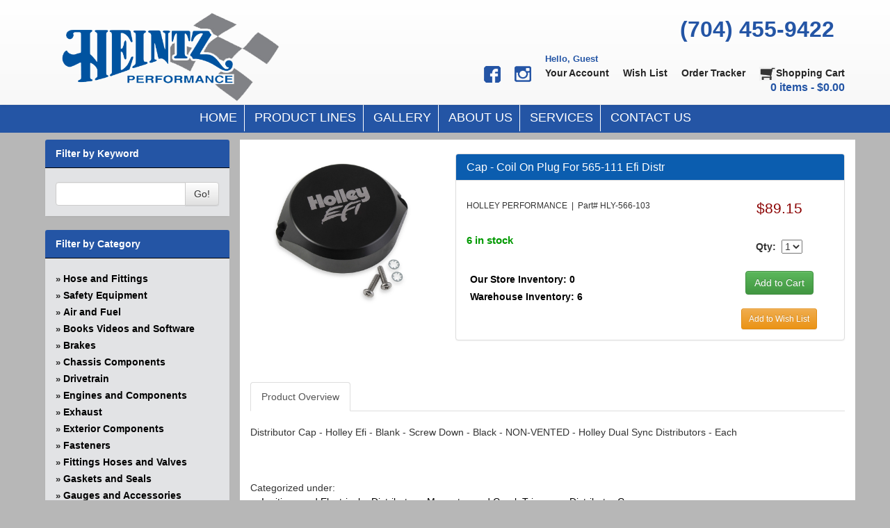

--- FILE ---
content_type: text/html; charset=UTF-8
request_url: https://heintzperformance.com/item/4870163-cap-coil-on-plug-for-565-111-efi-distr
body_size: 129135
content:
<!DOCTYPE html>
<html lang="en">
<head>
    <meta charset="utf-8">
<meta http-equiv="X-UA-Compatible" content="IE=edge">
<meta name="viewport" content="width=device-width, initial-scale=1">
<link rel="alternate" type="application/atom+xml" title="RSS" href="https://heintzperformance.com/feed">
<link rel="alternate" type="application/rss+xml" title="RSS" href="https://heintzperformance.com/rss">
<title>HLY-566-103 | Cap - Coil On Plug For 565-111 Efi Distr ::</title>


      <link rel="canonical" href="https://heintzperformance.com/item/4870163-cap-coil-on-plug-for-565-111-efi-distr" />

    <meta name="keywords" content="Cap - Coil On Plug For 565-111 Efi Distr ">
    <meta name="description" content="Distributor Cap - Holley Efi - Blank - Screw Down - Black - NON-VENTED - Holley Dual Sync Distributors - Each">

    <meta property="og:url" content="https://heintzperformance.com/item/4870163-cap-coil-on-plug-for-565-111-efi-distr" />
    <meta property="og:type" content="product.item" />
    <meta property="og:title" content="Cap - Coil On Plug For 565-111 Efi Distr" />
    <meta property="og:description" content="Distributor Cap - Holley Efi - Blank - Screw Down - Black - NON-VENTED - Holley Dual Sync Distributors - Each" />
    <meta property="og:image" content="/images/27c3a8c8-0af4-11e9-9de8-f7c1b5b25b4b/jpg/cap-coil-on-plug-for-565-111-efi-distr/hly-566-103-1.jpg" />
    <meta property="product:retailer_item_id" content="HLY-566-103" />

        <meta property="product:price:amount" content="89.15" />
    <meta property="product:price:currency" content="USD" />
    
    <meta property="product:availability" content="in stock" />

  <meta name="robots" content="index, follow" />

<link rel="stylesheet" href="/assets/97/css/bootstrap.min.css">
<link rel="stylesheet" href="/assets/97/css/bootstrap-theme.min.css">
<link rel="stylesheet" href="/assets/97/css/main.css?3">


<link rel="stylesheet" href="/assets/css/main.css?5">
<link rel="stylesheet" href="/assets/css/ladda.min.css">
<link rel="stylesheet" href="/assets/js/zoombox/zoombox.css">
<link rel="stylesheet" href="/assets/css/froala/froala_style.min.css?2">
<link rel="stylesheet" href="https://stackpath.bootstrapcdn.com/font-awesome/4.7.0/css/font-awesome.min.css">


  <style type="text/css">
    .fr-view table td, .fr-view table th { border: 0; }
  </style>



<script type="text/javascript">
  var wishlist_label = "Wish List";
  var wishlist_possessive = "On";
</script>

<!-- HTML5 Shim and Respond.js IE8 support of HTML5 elements and media queries -->
<!-- WARNING: Respond.js doesn't work if you view the page via file:// -->
<!--[if lt IE 9]>
  <script src="https://oss.maxcdn.com/libs/html5shiv/3.7.0/html5shiv.js"></script>
  <script src="https://oss.maxcdn.com/libs/respond.js/1.4.2/respond.min.js"></script>
<![endif]-->


                <style></style>
        <!-- Facebook Pixel Code -->
        <script>
            !function(f,b,e,v,n,t,s){if(f.fbq)return;n=f.fbq=function(){n.callMethod?
                n.callMethod.apply(n,arguments):n.queue.push(arguments)};if(!f._fbq)f._fbq=n;
                n.push=n;n.loaded=!0;n.version='2.0';n.queue=[];t=b.createElement(e);t.async=!0;
                t.src=v;s=b.getElementsByTagName(e)[0];s.parentNode.insertBefore(t,s)}(window,
                document,'script','//connect.facebook.net/en_US/fbevents.js');
            // Insert Your Facebook Pixel ID below.
            fbq('init', '');

                                                fbq(
                        'track',
                        'ViewContent',
                        {
    "content_name": "Cap - Coil On Plug For 565-111 Efi Distr",
    "content_ids": [
        "HLY-566-103"
    ],
    "content_type": "product"
}
                    );
                                    </script>
        <!-- Insert Your Facebook Pixel ID below. -->
        <noscript>
                            <img height="1" width="1" style="display:none"
                       src="https://www.facebook.com/tr?id=&amp;ev=ViewContent&amp;noscript=1"
            />
                    </noscript>
        <!-- End Facebook Pixel Code -->
    </head>
<body class="body">

    
    
    
    <header>
    <nav class="navbar navbar-static-top navbar-default" role="navigation">
        <div class="container">
            <div class="extra-nav-container hidden-xs hidden-sm">
                <div class="row">
                    <div class="col-md-offset-4 col-md-4"></div>
                    <div class="col-md-4">
                        <span class="header-phone-number xx-large-text pull-right">(704) 455-9422</span>
                    </div>
                </div>
            </div>
            <div class="navbar-header">
                <a class="navbar-brand" href="/">
                    <img alt="Heintz" src="https://cdn.yellowhatweb.com/graphics/ca2101f6-f834-11e8-b517-0242de99ba80.png">
                </a>

                <button class="navbar-toggle collapsed" data-toggle="collapse" data-target="#navcol-1" aria-expanded="false">
                    <span class="sr-only">Toggle navigation</span>
                    <span class="icon-bar"></span>
                    <span class="icon-bar"></span>
                    <span class="icon-bar"></span>
                </button>
            </div>
            <div class="collapse navbar-collapse navbar-menu-items" id="navcol-1" aria-expanded="false">

                <ul class="nav navbar-nav navbar-right">
                    <li role="presentation">
                        <a target="_blank" href="https://www.facebook.com/Heintz-Performance-124380097589783" class="hidden-xs">
                            <span class="navbar-main-line">
                                <img class="navbar-icon" src="https://cdn.yellowhatweb.com/graphics/04276ab6-f835-11e8-abff-0242de99ba80.png">
                            </span>
                        </a>
                    </li>
                    <li role="presentation">
                        <a target="_blank" href="https://www.instagram.com/heintzperformance/" class="hidden-xs">
                            <span class="navbar-main-line">
                                <img class="navbar-icon" src="https://cdn.yellowhatweb.com/graphics/42cf7d94-f835-11e8-95f1-0242de99ba80.png">
                            </span>
                        </a>
                    </li>
                                            <li role="presentation" class="visible-xs-block">
                            <a href="https://heintzperformance.com/account">Sign In</a>
                        </li>
                                        <li role="presentation">
                        <a href="https://heintzperformance.com/account">
                            <span class="navbar-line-1 navbar-sign-in small-text hidden-xs">
                                Hello, Guest
                            </span>
                            <span class="navbar-main-line">Your Account</span>
                        </a>
                    </li>
                                            <li role="presentation">
                            <a href="https://heintzperformance.com/account">
                                <span class="navbar-main-line">Wish List</span>
                            </a>
                        </li>
                                        <li role="presentation">
                        <a href="https://heintzperformance.com/account">
                            <span class="navbar-main-line">Order Tracker</span>
                        </a>
                    </li>
                    <li role="presentation">
                        <a href="/cart">
                            <span class="navbar-main-line">
                                <img class="navbar-icon" src="https://cdn.yellowhatweb.com/graphics/fcdb6be4-ed2c-11e8-bb3e-0242de99ba80.png">Shopping Cart
                            </span>
                            <span class="navbar-line-3 text-right medium-text hidden-xs" id="cartContents">0 items - $0.00</span>
                        </a>
                    </li>
                    <li role="presentation" class="visible-xs-block">
                        <a href="/about">About</a>
                    </li>
                    <li role="presentation" class="visible-xs-block">
                        <a href="/product-lines" class="visible-xs">Product Lines</a>
                    </li>
                    <li role="presentation" class="visible-xs-block">
                        <a href="/gallery" class="visible-xs">Gallery</a>
                    </li>
                    <li role="presentation" class="visible-xs-block">
                        <a href="/about" class="visible-xs">About Us</a>
                    </li>
                    <li role="presentation" class="visible-xs-block">
                        <a href="/services" class="visible-xs">Services</a>
                    </li>
                    <li role="presentation" class="visible-xs-block">
                        <a href="/contact" class="visible-xs">Contact Us</a>
                    </li>
                </ul>
            </div>
        </div>
    </nav>
    <div class="top-menu-links-container text-center">
        <div id="top-menu-links" class="hidden-xs">
            <a href="/home">HOME</a>
            <a href="/product-lines">PRODUCT LINES</a>
            <a href="/gallery">GALLERY</a>
            <a href="/about">ABOUT US</a>
            <a href="/services">SERVICES</a>
            <a href="/contact">CONTACT US</a>
        </div>
    </div>
</header>


<div class="main-body-container-wrapper">
    <div class="container" id="main-body-container">

        <div class="row">
            <div class="col-md-3" id="left-long-sidebar">
                

                                    <div class="row">
    <div class="col-sm-12">
        <div class="panel panel-primary">
            <div class="panel-heading">    Filter by Keyword
</div>
            <div class="panel-body">
                            <form method="GET" action="https://heintzperformance.com/browse" accept-charset="UTF-8">

    
        
        
    <div class="input-group">
        <input class="form-control" name="keyword" type="text">
        <span class="input-group-btn">
            <button class="btn btn-default" type="submit">Go!</button>
        </span>
    </div>
    
    </form>
                </div>
        </div>
    </div>
</div>

    <div class="row">
    <div class="col-sm-12">
        <div class="panel panel-primary">
            <div class="panel-heading">    Filter by Category
</div>
            <div class="panel-body">
                <div style='font-size: 0.9em; margin-left: 0px; padding-left: 1em; text-indent: -1em;'><span class='sidebar-caret'>&raquo;</span> <a href='/browse?category=124226'>Hose and Fittings</a></div>
<div style='font-size: 0.9em; margin-left: 0px; padding-left: 1em; text-indent: -1em;'><span class='sidebar-caret'>&raquo;</span> <a href='/browse?category=124229'>Safety Equipment</a></div>
<div style='font-size: 0.9em; margin-left: 0px; padding-left: 1em; text-indent: -1em;'><span class='sidebar-caret'>&raquo;</span> <a href='/browse?category=124315'>Air and Fuel</a></div>
<div style='font-size: 0.9em; margin-left: 0px; padding-left: 1em; text-indent: -1em;'><span class='sidebar-caret'>&raquo;</span> <a href='/browse?category=124266'>Books Videos and Software</a></div>
<div style='font-size: 0.9em; margin-left: 0px; padding-left: 1em; text-indent: -1em;'><span class='sidebar-caret'>&raquo;</span> <a href='/browse?category=124453'>Brakes</a></div>
<div style='font-size: 0.9em; margin-left: 0px; padding-left: 1em; text-indent: -1em;'><span class='sidebar-caret'>&raquo;</span> <a href='/browse?category=124348'>Chassis Components</a></div>
<div style='font-size: 0.9em; margin-left: 0px; padding-left: 1em; text-indent: -1em;'><span class='sidebar-caret'>&raquo;</span> <a href='/browse?category=124294'>Drivetrain</a></div>
<div style='font-size: 0.9em; margin-left: 0px; padding-left: 1em; text-indent: -1em;'><span class='sidebar-caret'>&raquo;</span> <a href='/browse?category=124336'>Engines and Components</a></div>
<div style='font-size: 0.9em; margin-left: 0px; padding-left: 1em; text-indent: -1em;'><span class='sidebar-caret'>&raquo;</span> <a href='/browse?category=124255'>Exhaust</a></div>
<div style='font-size: 0.9em; margin-left: 0px; padding-left: 1em; text-indent: -1em;'><span class='sidebar-caret'>&raquo;</span> <a href='/browse?category=124277'>Exterior Components</a></div>
<div style='font-size: 0.9em; margin-left: 0px; padding-left: 1em; text-indent: -1em;'><span class='sidebar-caret'>&raquo;</span> <a href='/browse?category=124234'>Fasteners</a></div>
<div style='font-size: 0.9em; margin-left: 0px; padding-left: 1em; text-indent: -1em;'><span class='sidebar-caret'>&raquo;</span> <a href='/browse?category=124230'>Fittings Hoses and Valves</a></div>
<div style='font-size: 0.9em; margin-left: 0px; padding-left: 1em; text-indent: -1em;'><span class='sidebar-caret'>&raquo;</span> <a href='/browse?category=124251'>Gaskets and Seals</a></div>
<div style='font-size: 0.9em; margin-left: 0px; padding-left: 1em; text-indent: -1em;'><span class='sidebar-caret'>&raquo;</span> <a href='/browse?category=124291'>Gauges and Accessories</a></div>
<div style='font-size: 0.9em; margin-left: 0px; padding-left: 1em; text-indent: -1em;'><span class='sidebar-caret'>&raquo;</span> <a href='/browse?category=124519'>Heating and Cooling</a></div>
<div style='font-size: 0.9em; margin-left: 0px; padding-left: 1em; text-indent: -1em;'><span class='sidebar-caret'>&raquo;</span> <a href='/browse?category=124263'>Ignitions and Electrical</a></div>
<div style='font-size: 0.9em; margin-left: 0px; padding-left: 1em; text-indent: -1em;'><span class='sidebar-caret'>&raquo;</span> <a href='/browse?category=124271'>Interior and Accessories</a></div>
<div style='font-size: 0.9em; margin-left: 0px; padding-left: 1em; text-indent: -1em;'><span class='sidebar-caret'>&raquo;</span> <a href='/browse?category=125313'>Mobile Electronics</a></div>
<div style='font-size: 0.9em; margin-left: 0px; padding-left: 1em; text-indent: -1em;'><span class='sidebar-caret'>&raquo;</span> <a href='/browse?category=124339'>Oils, Fluids and Sealer</a></div>
<div style='font-size: 0.9em; margin-left: 0px; padding-left: 1em; text-indent: -1em;'><span class='sidebar-caret'>&raquo;</span> <a href='/browse?category=124745'>Paints and Finishing</a></div>
<div style='font-size: 0.9em; margin-left: 0px; padding-left: 1em; text-indent: -1em;'><span class='sidebar-caret'>&raquo;</span> <a href='/browse?category=124539'>Promotional Collectables and Apparel</a></div>
<div style='font-size: 0.9em; margin-left: 0px; padding-left: 1em; text-indent: -1em;'><span class='sidebar-caret'>&raquo;</span> <a href='/browse?category=124445'>Steering and Components</a></div>
<div style='font-size: 0.9em; margin-left: 0px; padding-left: 1em; text-indent: -1em;'><span class='sidebar-caret'>&raquo;</span> <a href='/browse?category=124237'>Suspension and Components</a></div>
<div style='font-size: 0.9em; margin-left: 0px; padding-left: 1em; text-indent: -1em;'><span class='sidebar-caret'>&raquo;</span> <a href='/browse?category=124319'>Tools</a></div>
<div style='font-size: 0.9em; margin-left: 0px; padding-left: 1em; text-indent: -1em;'><span class='sidebar-caret'>&raquo;</span> <a href='/browse?category=124550'>Towing Equipment</a></div>
<div style='font-size: 0.9em; margin-left: 0px; padding-left: 1em; text-indent: -1em;'><span class='sidebar-caret'>&raquo;</span> <a href='/browse?category=124248'>Wheels and Tires</a></div>
            </div>
        </div>
    </div>
</div>

    <div class="row">
    <div class="col-sm-12">
        <div class="panel panel-primary">
            <div class="panel-heading">    Filter by Price Range
</div>
            <div class="panel-body">
                <div style='font-size: 0.9em;'><div style='margin-left: 0px; padding-left: 1em; text-indent: -1em;'><span class='sidebar-caret'>&rsaquo;</span> <a href='https://heintzperformance.com/browse?price=10'>Less than $10</a><br/></div>
<div style='margin-left: 0px; padding-left: 1em; text-indent: -1em;'><span class='sidebar-caret'>&rsaquo;</span> <a href='https://heintzperformance.com/browse?price=50'>Less than $50</a><br/></div>
<div style='margin-left: 0px; padding-left: 1em; text-indent: -1em;'><span class='sidebar-caret'>&rsaquo;</span> <a href='https://heintzperformance.com/browse?price=100'>Less than $100</a><br/></div>
<div style='margin-left: 0px; padding-left: 1em; text-indent: -1em;'><span class='sidebar-caret'>&rsaquo;</span> <a href='https://heintzperformance.com/browse?price=500'>Less than $500</a><br/></div>
</div>            </div>
        </div>
    </div>
</div>

    <div class="row">
    <div class="col-sm-12">
        <div class="panel panel-primary">
            <div class="panel-heading">    Filter by Brand
</div>
                            <div class="panel-body" style="overflow: auto; max-height: 500px;">
                                <div id="brand-list">
        <div style='font-size: 0.9em;'><div style='padding-left: 1em; text-indent: -1em;' class='brand-list-item'>&rsaquo; <a href='https://heintzperformance.com/browse?brand=20813'>3X CHEMISTRY</a><br/></div><div style='padding-left: 1em; text-indent: -1em;' class='brand-list-item'>&rsaquo; <a href='https://heintzperformance.com/browse?brand=20386'>ACC PERFORMANCE</a><br/></div><div style='padding-left: 1em; text-indent: -1em;' class='brand-list-item'>&rsaquo; <a href='https://heintzperformance.com/browse?brand=20360'>ACCEL</a><br/></div><div style='padding-left: 1em; text-indent: -1em;' class='brand-list-item'>&rsaquo; <a href='https://heintzperformance.com/browse?brand=20359'>ACE RACING CLUTCHES</a><br/></div><div style='padding-left: 1em; text-indent: -1em;' class='brand-list-item'>&rsaquo; <a href='https://heintzperformance.com/browse?brand=20364'>ACL BEARINGS</a><br/></div><div style='padding-left: 1em; text-indent: -1em;' class='brand-list-item'>&rsaquo; <a href='https://heintzperformance.com/browse?brand=20363'>ADVANCE ADAPTERS</a><br/></div><div style='padding-left: 1em; text-indent: -1em;' class='brand-list-item'>&rsaquo; <a href='https://heintzperformance.com/browse?brand=20361'>ADVANCED CLUTCH TECHNOLOGY</a><br/></div><div style='padding-left: 1em; text-indent: -1em;' class='brand-list-item'>&rsaquo; <a href='https://heintzperformance.com/browse?brand=20358'>ADVANCED CONTROL DEVICES</a><br/></div><div style='padding-left: 1em; text-indent: -1em;' class='brand-list-item'>&rsaquo; <a href='https://heintzperformance.com/browse?brand=20367'>ADVANCED FUEL & IGNITION SYSTEMS</a><br/></div><div style='padding-left: 1em; text-indent: -1em;' class='brand-list-item'>&rsaquo; <a href='https://heintzperformance.com/browse?brand=20164'>AED PERFORMANCE</a><br/></div><div style='padding-left: 1em; text-indent: -1em;' class='brand-list-item'>&rsaquo; <a href='https://heintzperformance.com/browse?brand=20365'>AEM</a><br/></div><div style='padding-left: 1em; text-indent: -1em;' class='brand-list-item'>&rsaquo; <a href='https://heintzperformance.com/browse?brand=20175'>AERO RACE WHEELS</a><br/></div><div style='padding-left: 1em; text-indent: -1em;' class='brand-list-item'>&rsaquo; <a href='https://heintzperformance.com/browse?brand=20176'>AERO TEC LABORATORIES</a><br/></div><div style='padding-left: 1em; text-indent: -1em;' class='brand-list-item'>&rsaquo; <a href='https://heintzperformance.com/browse?brand=20370'>AEROMOTIVE</a><br/></div><div style='padding-left: 1em; text-indent: -1em;' class='brand-list-item'>&rsaquo; <a href='https://heintzperformance.com/browse?brand=20166'>AFCO RACING PRODUCTS</a><br/></div><div style='padding-left: 1em; text-indent: -1em;' class='brand-list-item'>&rsaquo; <a href='https://heintzperformance.com/browse?brand=20366'>AFE POWER</a><br/></div><div style='padding-left: 1em; text-indent: -1em;' class='brand-list-item'>&rsaquo; <a href='https://heintzperformance.com/browse?brand=20368'>AFM PERFORMANCE</a><br/></div><div style='padding-left: 1em; text-indent: -1em;' class='brand-list-item'>&rsaquo; <a href='https://heintzperformance.com/browse?brand=20371'>AGR STEERING</a><br/></div><div style='padding-left: 1em; text-indent: -1em;' class='brand-list-item'>&rsaquo; <a href='https://heintzperformance.com/browse?brand=20369'>AIR FLOW RESEARCH</a><br/></div><div style='padding-left: 1em; text-indent: -1em;' class='brand-list-item'>&rsaquo; <a href='https://heintzperformance.com/browse?brand=20372'>AIR LIFT</a><br/></div><div style='padding-left: 1em; text-indent: -1em;' class='brand-list-item'>&rsaquo; <a href='https://heintzperformance.com/browse?brand=20381'>AIRAID INTAKE SYSTEMS</a><br/></div><div style='padding-left: 1em; text-indent: -1em;' class='brand-list-item'>&rsaquo; <a href='https://heintzperformance.com/browse?brand=20362'>AKERLY-CHILDS</a><br/></div><div style='padding-left: 1em; text-indent: -1em;' class='brand-list-item'>&rsaquo; <a href='https://heintzperformance.com/browse?brand=20373'>ALAN GROVE COMPONENTS</a><br/></div><div style='padding-left: 1em; text-indent: -1em;' class='brand-list-item'>&rsaquo; <a href='https://heintzperformance.com/browse?brand=20374'>ALINABAL ROD ENDS</a><br/></div><div style='padding-left: 1em; text-indent: -1em;' class='brand-list-item'>&rsaquo; <a href='https://heintzperformance.com/browse?brand=20162'>ALLSTAR PERFORMANCE</a><br/></div><div style='padding-left: 1em; text-indent: -1em;' class='brand-list-item'>&rsaquo; <a href='https://heintzperformance.com/browse?brand=20385'>ALPHA GLOVES</a><br/></div><div style='padding-left: 1em; text-indent: -1em;' class='brand-list-item'>&rsaquo; <a href='https://heintzperformance.com/browse?brand=20375'>ALPINESTARS USA</a><br/></div><div style='padding-left: 1em; text-indent: -1em;' class='brand-list-item'>&rsaquo; <a href='https://heintzperformance.com/browse?brand=20376'>ALTRONICS INC</a><br/></div><div style='padding-left: 1em; text-indent: -1em;' class='brand-list-item'>&rsaquo; <a href='https://heintzperformance.com/browse?brand=20377'>AMALIE</a><br/></div><div style='padding-left: 1em; text-indent: -1em;' class='brand-list-item'>&rsaquo; <a href='https://heintzperformance.com/browse?brand=20357'>AMERICAN AUTOWIRE</a><br/></div><div style='padding-left: 1em; text-indent: -1em;' class='brand-list-item'>&rsaquo; <a href='https://heintzperformance.com/browse?brand=20169'>AMERICAN RACING</a><br/></div><div style='padding-left: 1em; text-indent: -1em;' class='brand-list-item'>&rsaquo; <a href='https://heintzperformance.com/browse?brand=20168'>AMICK RACE CAR RESTRAINTS</a><br/></div><div style='padding-left: 1em; text-indent: -1em;' class='brand-list-item'>&rsaquo; <a href='https://heintzperformance.com/browse?brand=20378'>AMP RESEARCH</a><br/></div><div style='padding-left: 1em; text-indent: -1em;' class='brand-list-item'>&rsaquo; <a href='https://heintzperformance.com/browse?brand=20170'>AMSOIL</a><br/></div><div style='padding-left: 1em; text-indent: -1em;' class='brand-list-item'>&rsaquo; <a href='https://heintzperformance.com/browse?brand=20379'>ANTIGRAVITY BATTERIES</a><br/></div><div style='padding-left: 1em; text-indent: -1em;' class='brand-list-item'>&rsaquo; <a href='https://heintzperformance.com/browse?brand=20380'>AP BRAKE</a><br/></div><div style='padding-left: 1em; text-indent: -1em;' class='brand-list-item'>&rsaquo; <a href='https://heintzperformance.com/browse?brand=20172'>AR BODIES</a><br/></div><div style='padding-left: 1em; text-indent: -1em;' class='brand-list-item'>&rsaquo; <a href='https://heintzperformance.com/browse?brand=20383'>ARAI HELMET</a><br/></div><div style='padding-left: 1em; text-indent: -1em;' class='brand-list-item'>&rsaquo; <a href='https://heintzperformance.com/browse?brand=20173'>ARGO MANUFACTURING</a><br/></div><div style='padding-left: 1em; text-indent: -1em;' class='brand-list-item'>&rsaquo; <a href='https://heintzperformance.com/browse?brand=20174'>ARP FASTENERS</a><br/></div><div style='padding-left: 1em; text-indent: -1em;' class='brand-list-item'>&rsaquo; <a href='https://heintzperformance.com/browse?brand=20387'>ATI PERFORMANCE</a><br/></div><div style='padding-left: 1em; text-indent: -1em;' class='brand-list-item'>&rsaquo; <a href='https://heintzperformance.com/browse?brand=20876'>ATOMIC BLAST</a><br/></div><div style='padding-left: 1em; text-indent: -1em;' class='brand-list-item'>&rsaquo; <a href='https://heintzperformance.com/browse?brand=20388'>AUBURN GEAR</a><br/></div><div style='padding-left: 1em; text-indent: -1em;' class='brand-list-item'>&rsaquo; <a href='https://heintzperformance.com/browse?brand=20178'>AURORA BEARING COMPANY</a><br/></div><div style='padding-left: 1em; text-indent: -1em;' class='brand-list-item'>&rsaquo; <a href='https://heintzperformance.com/browse?brand=20167'>AUTO METER PRODUCTS</a><br/></div><div style='padding-left: 1em; text-indent: -1em;' class='brand-list-item'>&rsaquo; <a href='https://heintzperformance.com/browse?brand=20382'>AUTO ROD CONTROLS</a><br/></div><div style='padding-left: 1em; text-indent: -1em;' class='brand-list-item'>&rsaquo; <a href='https://heintzperformance.com/browse?brand=20389'>AUTO-LOC</a><br/></div><div style='padding-left: 1em; text-indent: -1em;' class='brand-list-item'>&rsaquo; <a href='https://heintzperformance.com/browse?brand=20179'>AUTOLITE</a><br/></div><div style='padding-left: 1em; text-indent: -1em;' class='brand-list-item'>&rsaquo; <a href='https://heintzperformance.com/browse?brand=20396'>B AND B PERFORMANCE PRODUCTS</a><br/></div><div style='padding-left: 1em; text-indent: -1em;' class='brand-list-item'>&rsaquo; <a href='https://heintzperformance.com/browse?brand=20185'>B&M</a><br/></div><div style='padding-left: 1em; text-indent: -1em;' class='brand-list-item'>&rsaquo; <a href='https://heintzperformance.com/browse?brand=20391'>BAER BRAKES</a><br/></div><div style='padding-left: 1em; text-indent: -1em;' class='brand-list-item'>&rsaquo; <a href='https://heintzperformance.com/browse?brand=20392'>BAK INDUSTRIES</a><br/></div><div style='padding-left: 1em; text-indent: -1em;' class='brand-list-item'>&rsaquo; <a href='https://heintzperformance.com/browse?brand=20180'>BALLISTOL</a><br/></div><div style='padding-left: 1em; text-indent: -1em;' class='brand-list-item'>&rsaquo; <a href='https://heintzperformance.com/browse?brand=20393'>BARNES</a><br/></div><div style='padding-left: 1em; text-indent: -1em;' class='brand-list-item'>&rsaquo; <a href='https://heintzperformance.com/browse?brand=20440'>BART WHEELS</a><br/></div><div style='padding-left: 1em; text-indent: -1em;' class='brand-list-item'>&rsaquo; <a href='https://heintzperformance.com/browse?brand=20420'>BASSANI</a><br/></div><div style='padding-left: 1em; text-indent: -1em;' class='brand-list-item'>&rsaquo; <a href='https://heintzperformance.com/browse?brand=20394'>BASSETT</a><br/></div><div style='padding-left: 1em; text-indent: -1em;' class='brand-list-item'>&rsaquo; <a href='https://heintzperformance.com/browse?brand=20181'>BATTERY TENDER</a><br/></div><div style='padding-left: 1em; text-indent: -1em;' class='brand-list-item'>&rsaquo; <a href='https://heintzperformance.com/browse?brand=20395'>BBK PERFORMANCE</a><br/></div><div style='padding-left: 1em; text-indent: -1em;' class='brand-list-item'>&rsaquo; <a href='https://heintzperformance.com/browse?brand=20397'>BD DIESEL</a><br/></div><div style='padding-left: 1em; text-indent: -1em;' class='brand-list-item'>&rsaquo; <a href='https://heintzperformance.com/browse?brand=20400'>BE-COOL RADIATORS</a><br/></div><div style='padding-left: 1em; text-indent: -1em;' class='brand-list-item'>&rsaquo; <a href='https://heintzperformance.com/browse?brand=20399'>BEAMS SEATBELTS</a><br/></div><div style='padding-left: 1em; text-indent: -1em;' class='brand-list-item'>&rsaquo; <a href='https://heintzperformance.com/browse?brand=20401'>BEDRUG</a><br/></div><div style='padding-left: 1em; text-indent: -1em;' class='brand-list-item'>&rsaquo; <a href='https://heintzperformance.com/browse?brand=20405'>BELL TECH</a><br/></div><div style='padding-left: 1em; text-indent: -1em;' class='brand-list-item'>&rsaquo; <a href='https://heintzperformance.com/browse?brand=20190'>BERT TRANSMISSION</a><br/></div><div style='padding-left: 1em; text-indent: -1em;' class='brand-list-item'>&rsaquo; <a href='https://heintzperformance.com/browse?brand=20402'>BESTOP</a><br/></div><div style='padding-left: 1em; text-indent: -1em;' class='brand-list-item'>&rsaquo; <a href='https://heintzperformance.com/browse?brand=20403'>BEYEA CUSTOM HEADERS</a><br/></div><div style='padding-left: 1em; text-indent: -1em;' class='brand-list-item'>&rsaquo; <a href='https://heintzperformance.com/browse?brand=20404'>BHJ DAMPERS</a><br/></div><div style='padding-left: 1em; text-indent: -1em;' class='brand-list-item'>&rsaquo; <a href='https://heintzperformance.com/browse?brand=20407'>BILL MILLER ENGINEERING</a><br/></div><div style='padding-left: 1em; text-indent: -1em;' class='brand-list-item'>&rsaquo; <a href='https://heintzperformance.com/browse?brand=20419'>BILLET SPECIALTIES</a><br/></div><div style='padding-left: 1em; text-indent: -1em;' class='brand-list-item'>&rsaquo; <a href='https://heintzperformance.com/browse?brand=20184'>BILSTEIN</a><br/></div><div style='padding-left: 1em; text-indent: -1em;' class='brand-list-item'>&rsaquo; <a href='https://heintzperformance.com/browse?brand=20416'>BIONDO RACING PRODUCTS</a><br/></div><div style='padding-left: 1em; text-indent: -1em;' class='brand-list-item'>&rsaquo; <a href='https://heintzperformance.com/browse?brand=20398'>BLOWER DRIVE SERVICE</a><br/></div><div style='padding-left: 1em; text-indent: -1em;' class='brand-list-item'>&rsaquo; <a href='https://heintzperformance.com/browse?brand=20410'>BLUEPRINT ENGINES</a><br/></div><div style='padding-left: 1em; text-indent: -1em;' class='brand-list-item'>&rsaquo; <a href='https://heintzperformance.com/browse?brand=20408'>BMR SUSPENSION</a><br/></div><div style='padding-left: 1em; text-indent: -1em;' class='brand-list-item'>&rsaquo; <a href='https://heintzperformance.com/browse?brand=20409'>BORLA</a><br/></div><div style='padding-left: 1em; text-indent: -1em;' class='brand-list-item'>&rsaquo; <a href='https://heintzperformance.com/browse?brand=20186'>BOYCE EXHAUST</a><br/></div><div style='padding-left: 1em; text-indent: -1em;' class='brand-list-item'>&rsaquo; <a href='https://heintzperformance.com/browse?brand=20412'>BRAILLE AUTO BATTERY</a><br/></div><div style='padding-left: 1em; text-indent: -1em;' class='brand-list-item'>&rsaquo; <a href='https://heintzperformance.com/browse?brand=20883'>BRAKR CALIPER O RINGS</a><br/></div><div style='padding-left: 1em; text-indent: -1em;' class='brand-list-item'>&rsaquo; <a href='https://heintzperformance.com/browse?brand=20414'>BREMBO</a><br/></div><div style='padding-left: 1em; text-indent: -1em;' class='brand-list-item'>&rsaquo; <a href='https://heintzperformance.com/browse?brand=20188'>BREMBO BRAKES</a><br/></div><div style='padding-left: 1em; text-indent: -1em;' class='brand-list-item'>&rsaquo; <a href='https://heintzperformance.com/browse?brand=20189'>BRINN</a><br/></div><div style='padding-left: 1em; text-indent: -1em;' class='brand-list-item'>&rsaquo; <a href='https://heintzperformance.com/browse?brand=20415'>BRODIX</a><br/></div><div style='padding-left: 1em; text-indent: -1em;' class='brand-list-item'>&rsaquo; <a href='https://heintzperformance.com/browse?brand=20417'>BRUNNHOELZL</a><br/></div><div style='padding-left: 1em; text-indent: -1em;' class='brand-list-item'>&rsaquo; <a href='https://heintzperformance.com/browse?brand=20418'>BSB MANUFACTURING</a><br/></div><div style='padding-left: 1em; text-indent: -1em;' class='brand-list-item'>&rsaquo; <a href='https://heintzperformance.com/browse?brand=20191'>BSCI</a><br/></div><div style='padding-left: 1em; text-indent: -1em;' class='brand-list-item'>&rsaquo; <a href='https://heintzperformance.com/browse?brand=20422'>BUBBA ROPE</a><br/></div><div style='padding-left: 1em; text-indent: -1em;' class='brand-list-item'>&rsaquo; <a href='https://heintzperformance.com/browse?brand=20421'>BULLET PISTONS</a><br/></div><div style='padding-left: 1em; text-indent: -1em;' class='brand-list-item'>&rsaquo; <a href='https://heintzperformance.com/browse?brand=20423'>BULLY DOG</a><br/></div><div style='padding-left: 1em; text-indent: -1em;' class='brand-list-item'>&rsaquo; <a href='https://heintzperformance.com/browse?brand=20424'>BUSHWACKER</a><br/></div><div style='padding-left: 1em; text-indent: -1em;' class='brand-list-item'>&rsaquo; <a href='https://heintzperformance.com/browse?brand=20425'>BUTLERBUILT</a><br/></div><div style='padding-left: 1em; text-indent: -1em;' class='brand-list-item'>&rsaquo; <a href='https://heintzperformance.com/browse?brand=20460'>C AND R RACING RADIATORS</a><br/></div><div style='padding-left: 1em; text-indent: -1em;' class='brand-list-item'>&rsaquo; <a href='https://heintzperformance.com/browse?brand=20441'>C-LINE ENGINEERING</a><br/></div><div style='padding-left: 1em; text-indent: -1em;' class='brand-list-item'>&rsaquo; <a href='https://heintzperformance.com/browse?brand=20439'>CALICO COATINGS</a><br/></div><div style='padding-left: 1em; text-indent: -1em;' class='brand-list-item'>&rsaquo; <a href='https://heintzperformance.com/browse?brand=20431'>CALIFORNIA CAR DUSTER</a><br/></div><div style='padding-left: 1em; text-indent: -1em;' class='brand-list-item'>&rsaquo; <a href='https://heintzperformance.com/browse?brand=20428'>CALLIES</a><br/></div><div style='padding-left: 1em; text-indent: -1em;' class='brand-list-item'>&rsaquo; <a href='https://heintzperformance.com/browse?brand=20429'>CANTON</a><br/></div><div style='padding-left: 1em; text-indent: -1em;' class='brand-list-item'>&rsaquo; <a href='https://heintzperformance.com/browse?brand=20192'>CAPLUGS</a><br/></div><div style='padding-left: 1em; text-indent: -1em;' class='brand-list-item'>&rsaquo; <a href='https://heintzperformance.com/browse?brand=20463'>CARR</a><br/></div><div style='padding-left: 1em; text-indent: -1em;' class='brand-list-item'>&rsaquo; <a href='https://heintzperformance.com/browse?brand=20457'>CARRILLO RODS</a><br/></div><div style='padding-left: 1em; text-indent: -1em;' class='brand-list-item'>&rsaquo; <a href='https://heintzperformance.com/browse?brand=20193'>CARTER FUEL PUMPS</a><br/></div><div style='padding-left: 1em; text-indent: -1em;' class='brand-list-item'>&rsaquo; <a href='https://heintzperformance.com/browse?brand=20194'>CASTROL SRF BRAKE FLUID</a><br/></div><div style='padding-left: 1em; text-indent: -1em;' class='brand-list-item'>&rsaquo; <a href='https://heintzperformance.com/browse?brand=20195'>CATAWBA RUBBER</a><br/></div><div style='padding-left: 1em; text-indent: -1em;' class='brand-list-item'>&rsaquo; <a href='https://heintzperformance.com/browse?brand=20888'>CENTRIC BRAKE PARTS</a><br/></div><div style='padding-left: 1em; text-indent: -1em;' class='brand-list-item'>&rsaquo; <a href='https://heintzperformance.com/browse?brand=20197'>CHAMP PANS</a><br/></div><div style='padding-left: 1em; text-indent: -1em;' class='brand-list-item'>&rsaquo; <a href='https://heintzperformance.com/browse?brand=20436'>CHAMPION BRAND</a><br/></div><div style='padding-left: 1em; text-indent: -1em;' class='brand-list-item'>&rsaquo; <a href='https://heintzperformance.com/browse?brand=20437'>CHAMPION PLUGS</a><br/></div><div style='padding-left: 1em; text-indent: -1em;' class='brand-list-item'>&rsaquo; <a href='https://heintzperformance.com/browse?brand=20456'>CHASSIS R AND D</a><br/></div><div style='padding-left: 1em; text-indent: -1em;' class='brand-list-item'>&rsaquo; <a href='https://heintzperformance.com/browse?brand=27684'>CLARENDON SPECIALTY FASTENERS</a><br/></div><div style='padding-left: 1em; text-indent: -1em;' class='brand-list-item'>&rsaquo; <a href='https://heintzperformance.com/browse?brand=20434'>CLASSIC DASH</a><br/></div><div style='padding-left: 1em; text-indent: -1em;' class='brand-list-item'>&rsaquo; <a href='https://heintzperformance.com/browse?brand=20438'>CLASSIC INSTRUMENTS</a><br/></div><div style='padding-left: 1em; text-indent: -1em;' class='brand-list-item'>&rsaquo; <a href='https://heintzperformance.com/browse?brand=20443'>CLEAR ONE</a><br/></div><div style='padding-left: 1em; text-indent: -1em;' class='brand-list-item'>&rsaquo; <a href='https://heintzperformance.com/browse?brand=20442'>CLOYES</a><br/></div><div style='padding-left: 1em; text-indent: -1em;' class='brand-list-item'>&rsaquo; <a href='https://heintzperformance.com/browse?brand=20446'>COAN</a><br/></div><div style='padding-left: 1em; text-indent: -1em;' class='brand-list-item'>&rsaquo; <a href='https://heintzperformance.com/browse?brand=20448'>COKER TIRE</a><br/></div><div style='padding-left: 1em; text-indent: -1em;' class='brand-list-item'>&rsaquo; <a href='https://heintzperformance.com/browse?brand=20427'>COLD AIR INDUCTIONS</a><br/></div><div style='padding-left: 1em; text-indent: -1em;' class='brand-list-item'>&rsaquo; <a href='https://heintzperformance.com/browse?brand=20449'>COLEMAN MACHINE</a><br/></div><div style='padding-left: 1em; text-indent: -1em;' class='brand-list-item'>&rsaquo; <a href='https://heintzperformance.com/browse?brand=20426'>COMETIC GASKETS</a><br/></div><div style='padding-left: 1em; text-indent: -1em;' class='brand-list-item'>&rsaquo; <a href='https://heintzperformance.com/browse?brand=20450'>COMP CAMS</a><br/></div><div style='padding-left: 1em; text-indent: -1em;' class='brand-list-item'>&rsaquo; <a href='https://heintzperformance.com/browse?brand=20447'>COMPETITION ENGINEERING</a><br/></div><div style='padding-left: 1em; text-indent: -1em;' class='brand-list-item'>&rsaquo; <a href='https://heintzperformance.com/browse?brand=20455'>COMPUTECH SYSTEMS</a><br/></div><div style='padding-left: 1em; text-indent: -1em;' class='brand-list-item'>&rsaquo; <a href='https://heintzperformance.com/browse?brand=20430'>CONROY BLEEDERS</a><br/></div><div style='padding-left: 1em; text-indent: -1em;' class='brand-list-item'>&rsaquo; <a href='https://heintzperformance.com/browse?brand=20462'>COOL SHIRT</a><br/></div><div style='padding-left: 1em; text-indent: -1em;' class='brand-list-item'>&rsaquo; <a href='https://heintzperformance.com/browse?brand=20451'>CORSA PERFORMANCE</a><br/></div><div style='padding-left: 1em; text-indent: -1em;' class='brand-list-item'>&rsaquo; <a href='https://heintzperformance.com/browse?brand=20452'>COVERCRAFT</a><br/></div><div style='padding-left: 1em; text-indent: -1em;' class='brand-list-item'>&rsaquo; <a href='https://heintzperformance.com/browse?brand=20454'>CP PISTONS-CARRILLO</a><br/></div><div style='padding-left: 1em; text-indent: -1em;' class='brand-list-item'>&rsaquo; <a href='https://heintzperformance.com/browse?brand=20199'>CR SEALS</a><br/></div><div style='padding-left: 1em; text-indent: -1em;' class='brand-list-item'>&rsaquo; <a href='https://heintzperformance.com/browse?brand=20458'>CRANE</a><br/></div><div style='padding-left: 1em; text-indent: -1em;' class='brand-list-item'>&rsaquo; <a href='https://heintzperformance.com/browse?brand=20200'>CRC CHEMICALS</a><br/></div><div style='padding-left: 1em; text-indent: -1em;' class='brand-list-item'>&rsaquo; <a href='https://heintzperformance.com/browse?brand=20459'>CROWER</a><br/></div><div style='padding-left: 1em; text-indent: -1em;' class='brand-list-item'>&rsaquo; <a href='https://heintzperformance.com/browse?brand=20461'>CSR PERFORMANCE</a><br/></div><div style='padding-left: 1em; text-indent: -1em;' class='brand-list-item'>&rsaquo; <a href='https://heintzperformance.com/browse?brand=20464'>CTEK</a><br/></div><div style='padding-left: 1em; text-indent: -1em;' class='brand-list-item'>&rsaquo; <a href='https://heintzperformance.com/browse?brand=20203'>CURTIS TOOLS</a><br/></div><div style='padding-left: 1em; text-indent: -1em;' class='brand-list-item'>&rsaquo; <a href='https://heintzperformance.com/browse?brand=20196'>CUSTOM BUILT THERMAL</a><br/></div><div style='padding-left: 1em; text-indent: -1em;' class='brand-list-item'>&rsaquo; <a href='https://heintzperformance.com/browse?brand=20466'>CV PRODUCTS</a><br/></div><div style='padding-left: 1em; text-indent: -1em;' class='brand-list-item'>&rsaquo; <a href='https://heintzperformance.com/browse?brand=20467'>CVR PERFORMANCE</a><br/></div><div style='padding-left: 1em; text-indent: -1em;' class='brand-list-item'>&rsaquo; <a href='https://heintzperformance.com/browse?brand=20433'>CYCLO</a><br/></div><div style='padding-left: 1em; text-indent: -1em;' class='brand-list-item'>&rsaquo; <a href='https://heintzperformance.com/browse?brand=20435'>CYLINDER HEAD INNOVATIONS</a><br/></div><div style='padding-left: 1em; text-indent: -1em;' class='brand-list-item'>&rsaquo; <a href='https://heintzperformance.com/browse?brand=20486'>DART</a><br/></div><div style='padding-left: 1em; text-indent: -1em;' class='brand-list-item'>&rsaquo; <a href='https://heintzperformance.com/browse?brand=20468'>DARTON SLEEVES</a><br/></div><div style='padding-left: 1em; text-indent: -1em;' class='brand-list-item'>&rsaquo; <a href='https://heintzperformance.com/browse?brand=20469'>DAYSTAR PRODUCTS INTERNATIONAL</a><br/></div><div style='padding-left: 1em; text-indent: -1em;' class='brand-list-item'>&rsaquo; <a href='https://heintzperformance.com/browse?brand=20204'>DAYTONA/DAYLUBE</a><br/></div><div style='padding-left: 1em; text-indent: -1em;' class='brand-list-item'>&rsaquo; <a href='https://heintzperformance.com/browse?brand=20495'>DEATSCHWERKS</a><br/></div><div style='padding-left: 1em; text-indent: -1em;' class='brand-list-item'>&rsaquo; <a href='https://heintzperformance.com/browse?brand=20472'>DEDENBEAR</a><br/></div><div style='padding-left: 1em; text-indent: -1em;' class='brand-list-item'>&rsaquo; <a href='https://heintzperformance.com/browse?brand=20498'>DEE ZEE</a><br/></div><div style='padding-left: 1em; text-indent: -1em;' class='brand-list-item'>&rsaquo; <a href='https://heintzperformance.com/browse?brand=20484'>DEFENDER RACE BODIES</a><br/></div><div style='padding-left: 1em; text-indent: -1em;' class='brand-list-item'>&rsaquo; <a href='https://heintzperformance.com/browse?brand=20473'>DEIST SAFETY</a><br/></div><div style='padding-left: 1em; text-indent: -1em;' class='brand-list-item'>&rsaquo; <a href='https://heintzperformance.com/browse?brand=20205'>DEKA BATTERIES</a><br/></div><div style='padding-left: 1em; text-indent: -1em;' class='brand-list-item'>&rsaquo; <a href='https://heintzperformance.com/browse?brand=20474'>DEL WEST</a><br/></div><div style='padding-left: 1em; text-indent: -1em;' class='brand-list-item'>&rsaquo; <a href='https://heintzperformance.com/browse?brand=20480'>DEMON CARBURETION</a><br/></div><div style='padding-left: 1em; text-indent: -1em;' class='brand-list-item'>&rsaquo; <a href='https://heintzperformance.com/browse?brand=20206'>DER-KEL PRODUCTS</a><br/></div><div style='padding-left: 1em; text-indent: -1em;' class='brand-list-item'>&rsaquo; <a href='https://heintzperformance.com/browse?brand=20475'>DERALE</a><br/></div><div style='padding-left: 1em; text-indent: -1em;' class='brand-list-item'>&rsaquo; <a href='https://heintzperformance.com/browse?brand=20488'>DESIGN ENGINEERING</a><br/></div><div style='padding-left: 1em; text-indent: -1em;' class='brand-list-item'>&rsaquo; <a href='https://heintzperformance.com/browse?brand=20476'>DETROIT LOCKER-TRACTECH</a><br/></div><div style='padding-left: 1em; text-indent: -1em;' class='brand-list-item'>&rsaquo; <a href='https://heintzperformance.com/browse?brand=20487'>DETROIT SPEED ENGINEERING</a><br/></div><div style='padding-left: 1em; text-indent: -1em;' class='brand-list-item'>&rsaquo; <a href='https://heintzperformance.com/browse?brand=20470'>DIABLOSPORT</a><br/></div><div style='padding-left: 1em; text-indent: -1em;' class='brand-list-item'>&rsaquo; <a href='https://heintzperformance.com/browse?brand=20478'>DIAMOND RACING PRODUCTS</a><br/></div><div style='padding-left: 1em; text-indent: -1em;' class='brand-list-item'>&rsaquo; <a href='https://heintzperformance.com/browse?brand=20471'>DIRT DEFENDER RACING PRODUCTS</a><br/></div><div style='padding-left: 1em; text-indent: -1em;' class='brand-list-item'>&rsaquo; <a href='https://heintzperformance.com/browse?brand=20207'>DIRT LATE MODEL PARTS</a><br/></div><div style='padding-left: 1em; text-indent: -1em;' class='brand-list-item'>&rsaquo; <a href='https://heintzperformance.com/browse?brand=20479'>DIVERSIFIED MACHINE</a><br/></div><div style='padding-left: 1em; text-indent: -1em;' class='brand-list-item'>&rsaquo; <a href='https://heintzperformance.com/browse?brand=20208'>DOMINATOR RACE PRODUCTS</a><br/></div><div style='padding-left: 1em; text-indent: -1em;' class='brand-list-item'>&rsaquo; <a href='https://heintzperformance.com/browse?brand=20477'>DOUGS HEADERS</a><br/></div><div style='padding-left: 1em; text-indent: -1em;' class='brand-list-item'>&rsaquo; <a href='https://heintzperformance.com/browse?brand=20482'>DPI PERFORMANCE</a><br/></div><div style='padding-left: 1em; text-indent: -1em;' class='brand-list-item'>&rsaquo; <a href='https://heintzperformance.com/browse?brand=20485'>DRACO RACING</a><br/></div><div style='padding-left: 1em; text-indent: -1em;' class='brand-list-item'>&rsaquo; <a href='https://heintzperformance.com/browse?brand=20483'>DRAKE AUTOMOTIVE GROUP</a><br/></div><div style='padding-left: 1em; text-indent: -1em;' class='brand-list-item'>&rsaquo; <a href='https://heintzperformance.com/browse?brand=20586'>DRIVEN RACING OIL</a><br/></div><div style='padding-left: 1em; text-indent: -1em;' class='brand-list-item'>&rsaquo; <a href='https://heintzperformance.com/browse?brand=20490'>DRIVEN STEERING WHEELS</a><br/></div><div style='padding-left: 1em; text-indent: -1em;' class='brand-list-item'>&rsaquo; <a href='https://heintzperformance.com/browse?brand=20209'>DRP PERFORMANCE</a><br/></div><div style='padding-left: 1em; text-indent: -1em;' class='brand-list-item'>&rsaquo; <a href='https://heintzperformance.com/browse?brand=20489'>DSS RACING</a><br/></div><div style='padding-left: 1em; text-indent: -1em;' class='brand-list-item'>&rsaquo; <a href='https://heintzperformance.com/browse?brand=20753'>DUPLI-COLOR/KRYLON</a><br/></div><div style='padding-left: 1em; text-indent: -1em;' class='brand-list-item'>&rsaquo; <a href='https://heintzperformance.com/browse?brand=20494'>DURA-BOND</a><br/></div><div style='padding-left: 1em; text-indent: -1em;' class='brand-list-item'>&rsaquo; <a href='https://heintzperformance.com/browse?brand=20497'>DYERS RODS</a><br/></div><div style='padding-left: 1em; text-indent: -1em;' class='brand-list-item'>&rsaquo; <a href='https://heintzperformance.com/browse?brand=20481'>DYNAMAT</a><br/></div><div style='padding-left: 1em; text-indent: -1em;' class='brand-list-item'>&rsaquo; <a href='https://heintzperformance.com/browse?brand=20491'>DYNATECH</a><br/></div><div style='padding-left: 1em; text-indent: -1em;' class='brand-list-item'>&rsaquo; <a href='https://heintzperformance.com/browse?brand=20496'>DYNOMAX</a><br/></div><div style='padding-left: 1em; text-indent: -1em;' class='brand-list-item'>&rsaquo; <a href='https://heintzperformance.com/browse?brand=20210'>E3 SPARK PLUGS</a><br/></div><div style='padding-left: 1em; text-indent: -1em;' class='brand-list-item'>&rsaquo; <a href='https://heintzperformance.com/browse?brand=20499'>EAGLE</a><br/></div><div style='padding-left: 1em; text-indent: -1em;' class='brand-list-item'>&rsaquo; <a href='https://heintzperformance.com/browse?brand=20500'>EASTWOOD</a><br/></div><div style='padding-left: 1em; text-indent: -1em;' class='brand-list-item'>&rsaquo; <a href='https://heintzperformance.com/browse?brand=20211'>EDELBROCK</a><br/></div><div style='padding-left: 1em; text-indent: -1em;' class='brand-list-item'>&rsaquo; <a href='https://heintzperformance.com/browse?brand=20501'>EDGE PRODUCTS</a><br/></div><div style='padding-left: 1em; text-indent: -1em;' class='brand-list-item'>&rsaquo; <a href='https://heintzperformance.com/browse?brand=20212'>EIBACH SPRINGS</a><br/></div><div style='padding-left: 1em; text-indent: -1em;' class='brand-list-item'>&rsaquo; <a href='https://heintzperformance.com/browse?brand=20502'>ELECTRIC-LIFE</a><br/></div><div style='padding-left: 1em; text-indent: -1em;' class='brand-list-item'>&rsaquo; <a href='https://heintzperformance.com/browse?brand=20503'>ELGIN</a><br/></div><div style='padding-left: 1em; text-indent: -1em;' class='brand-list-item'>&rsaquo; <a href='https://heintzperformance.com/browse?brand=20504'>ENDERLE</a><br/></div><div style='padding-left: 1em; text-indent: -1em;' class='brand-list-item'>&rsaquo; <a href='https://heintzperformance.com/browse?brand=20887'>ENEOS</a><br/></div><div style='padding-left: 1em; text-indent: -1em;' class='brand-list-item'>&rsaquo; <a href='https://heintzperformance.com/browse?brand=20506'>ENERGY RELEASE</a><br/></div><div style='padding-left: 1em; text-indent: -1em;' class='brand-list-item'>&rsaquo; <a href='https://heintzperformance.com/browse?brand=20214'>ENERGY SUSPENSION</a><br/></div><div style='padding-left: 1em; text-indent: -1em;' class='brand-list-item'>&rsaquo; <a href='https://heintzperformance.com/browse?brand=20858'>ENGINE WORKS</a><br/></div><div style='padding-left: 1em; text-indent: -1em;' class='brand-list-item'>&rsaquo; <a href='https://heintzperformance.com/browse?brand=20505'>ENGINEQUEST</a><br/></div><div style='padding-left: 1em; text-indent: -1em;' class='brand-list-item'>&rsaquo; <a href='https://heintzperformance.com/browse?brand=20507'>EXTANG</a><br/></div><div style='padding-left: 1em; text-indent: -1em;' class='brand-list-item'>&rsaquo; <a href='https://heintzperformance.com/browse?brand=20198'>EXTREME PRESSURE LUBE</a><br/></div><div style='padding-left: 1em; text-indent: -1em;' class='brand-list-item'>&rsaquo; <a href='https://heintzperformance.com/browse?brand=20508'>FABTECH</a><br/></div><div style='padding-left: 1em; text-indent: -1em;' class='brand-list-item'>&rsaquo; <a href='https://heintzperformance.com/browse?brand=20884'>FACTORY CANOPIES</a><br/></div><div style='padding-left: 1em; text-indent: -1em;' class='brand-list-item'>&rsaquo; <a href='https://heintzperformance.com/browse?brand=20515'>FACTORY KAHNE</a><br/></div><div style='padding-left: 1em; text-indent: -1em;' class='brand-list-item'>&rsaquo; <a href='https://heintzperformance.com/browse?brand=20526'>FAST ELECTRONICS</a><br/></div><div style='padding-left: 1em; text-indent: -1em;' class='brand-list-item'>&rsaquo; <a href='https://heintzperformance.com/browse?brand=20524'>FAST SHAFTS</a><br/></div><div style='padding-left: 1em; text-indent: -1em;' class='brand-list-item'>&rsaquo; <a href='https://heintzperformance.com/browse?brand=20509'>FATHEADZ EYEWEAR</a><br/></div><div style='padding-left: 1em; text-indent: -1em;' class='brand-list-item'>&rsaquo; <a href='https://heintzperformance.com/browse?brand=20217'>FEL-PRO</a><br/></div><div style='padding-left: 1em; text-indent: -1em;' class='brand-list-item'>&rsaquo; <a href='https://heintzperformance.com/browse?brand=20510'>FERREA</a><br/></div><div style='padding-left: 1em; text-indent: -1em;' class='brand-list-item'>&rsaquo; <a href='https://heintzperformance.com/browse?brand=20511'>FIDANZA ENGINEERING</a><br/></div><div style='padding-left: 1em; text-indent: -1em;' class='brand-list-item'>&rsaquo; <a href='https://heintzperformance.com/browse?brand=20894'>FIRE SUPPRESSION ENGINEERING</a><br/></div><div style='padding-left: 1em; text-indent: -1em;' class='brand-list-item'>&rsaquo; <a href='https://heintzperformance.com/browse?brand=20514'>FITECH FUEL INJECTION</a><br/></div><div style='padding-left: 1em; text-indent: -1em;' class='brand-list-item'>&rsaquo; <a href='https://heintzperformance.com/browse?brand=20219'>FIVE START RACE CAR BODIES</a><br/></div><div style='padding-left: 1em; text-indent: -1em;' class='brand-list-item'>&rsaquo; <a href='https://heintzperformance.com/browse?brand=20220'>FK BEARINGS</a><br/></div><div style='padding-left: 1em; text-indent: -1em;' class='brand-list-item'>&rsaquo; <a href='https://heintzperformance.com/browse?brand=20221'>FLEX-A-LITE</a><br/></div><div style='padding-left: 1em; text-indent: -1em;' class='brand-list-item'>&rsaquo; <a href='https://heintzperformance.com/browse?brand=20528'>FLITZ INTERNATIONAL</a><br/></div><div style='padding-left: 1em; text-indent: -1em;' class='brand-list-item'>&rsaquo; <a href='https://heintzperformance.com/browse?brand=20517'>FLO-FAST</a><br/></div><div style='padding-left: 1em; text-indent: -1em;' class='brand-list-item'>&rsaquo; <a href='https://heintzperformance.com/browse?brand=20527'>FLO-TEK</a><br/></div><div style='padding-left: 1em; text-indent: -1em;' class='brand-list-item'>&rsaquo; <a href='https://heintzperformance.com/browse?brand=20518'>FLOWMASTER</a><br/></div><div style='padding-left: 1em; text-indent: -1em;' class='brand-list-item'>&rsaquo; <a href='https://heintzperformance.com/browse?brand=20519'>FLOWTECH</a><br/></div><div style='padding-left: 1em; text-indent: -1em;' class='brand-list-item'>&rsaquo; <a href='https://heintzperformance.com/browse?brand=20520'>FLUIDAMPR</a><br/></div><div style='padding-left: 1em; text-indent: -1em;' class='brand-list-item'>&rsaquo; <a href='https://heintzperformance.com/browse?brand=20493'>FLUIDYNE PERFORMANCE</a><br/></div><div style='padding-left: 1em; text-indent: -1em;' class='brand-list-item'>&rsaquo; <a href='https://heintzperformance.com/browse?brand=20522'>FORD</a><br/></div><div style='padding-left: 1em; text-indent: -1em;' class='brand-list-item'>&rsaquo; <a href='https://heintzperformance.com/browse?brand=20521'>FOX FACTORY INC</a><br/></div><div style='padding-left: 1em; text-indent: -1em;' class='brand-list-item'>&rsaquo; <a href='https://heintzperformance.com/browse?brand=20224'>FRAM FILTERS</a><br/></div><div style='padding-left: 1em; text-indent: -1em;' class='brand-list-item'>&rsaquo; <a href='https://heintzperformance.com/browse?brand=20523'>FRANKLAND RACING</a><br/></div><div style='padding-left: 1em; text-indent: -1em;' class='brand-list-item'>&rsaquo; <a href='https://heintzperformance.com/browse?brand=20525'>FSR RACING</a><br/></div><div style='padding-left: 1em; text-indent: -1em;' class='brand-list-item'>&rsaquo; <a href='https://heintzperformance.com/browse?brand=20512'>FST PERFORMANCE</a><br/></div><div style='padding-left: 1em; text-indent: -1em;' class='brand-list-item'>&rsaquo; <a href='https://heintzperformance.com/browse?brand=20859'>FUEL INJECTION ENTERPRISES,LLC</a><br/></div><div style='padding-left: 1em; text-indent: -1em;' class='brand-list-item'>&rsaquo; <a href='https://heintzperformance.com/browse?brand=20226'>FUEL SAFE</a><br/></div><div style='padding-left: 1em; text-indent: -1em;' class='brand-list-item'>&rsaquo; <a href='https://heintzperformance.com/browse?brand=20529'>FUEL SAFE</a><br/></div><div style='padding-left: 1em; text-indent: -1em;' class='brand-list-item'>&rsaquo; <a href='https://heintzperformance.com/browse?brand=20533'>G FORCE CROSSMEMBERS</a><br/></div><div style='padding-left: 1em; text-indent: -1em;' class='brand-list-item'>&rsaquo; <a href='https://heintzperformance.com/browse?brand=20228'>G-FORCE RACING GEAR</a><br/></div><div style='padding-left: 1em; text-indent: -1em;' class='brand-list-item'>&rsaquo; <a href='https://heintzperformance.com/browse?brand=20543'>G-TECH</a><br/></div><div style='padding-left: 1em; text-indent: -1em;' class='brand-list-item'>&rsaquo; <a href='https://heintzperformance.com/browse?brand=20545'>G.T. STYLING</a><br/></div><div style='padding-left: 1em; text-indent: -1em;' class='brand-list-item'>&rsaquo; <a href='https://heintzperformance.com/browse?brand=20227'>GARLOCK SEALS</a><br/></div><div style='padding-left: 1em; text-indent: -1em;' class='brand-list-item'>&rsaquo; <a href='https://heintzperformance.com/browse?brand=20530'>GEDDEX</a><br/></div><div style='padding-left: 1em; text-indent: -1em;' class='brand-list-item'>&rsaquo; <a href='https://heintzperformance.com/browse?brand=20532'>GENESIS SHOCKS</a><br/></div><div style='padding-left: 1em; text-indent: -1em;' class='brand-list-item'>&rsaquo; <a href='https://heintzperformance.com/browse?brand=20534'>GIBSON EXHAUST</a><br/></div><div style='padding-left: 1em; text-indent: -1em;' class='brand-list-item'>&rsaquo; <a href='https://heintzperformance.com/browse?brand=20895'>GIFT CERTIFICATE</a><br/></div><div style='padding-left: 1em; text-indent: -1em;' class='brand-list-item'>&rsaquo; <a href='https://heintzperformance.com/browse?brand=20535'>GLOBAL WEST</a><br/></div><div style='padding-left: 1em; text-indent: -1em;' class='brand-list-item'>&rsaquo; <a href='https://heintzperformance.com/browse?brand=20536'>GM PERFORMANCE PARTS</a><br/></div><div style='padding-left: 1em; text-indent: -1em;' class='brand-list-item'>&rsaquo; <a href='https://heintzperformance.com/browse?brand=20540'>GO PUCK</a><br/></div><div style='padding-left: 1em; text-indent: -1em;' class='brand-list-item'>&rsaquo; <a href='https://heintzperformance.com/browse?brand=20538'>GOODRIDGE</a><br/></div><div style='padding-left: 1em; text-indent: -1em;' class='brand-list-item'>&rsaquo; <a href='https://heintzperformance.com/browse?brand=20531'>GOODYEAR</a><br/></div><div style='padding-left: 1em; text-indent: -1em;' class='brand-list-item'>&rsaquo; <a href='https://heintzperformance.com/browse?brand=20230'>GOODYEAR BELTS</a><br/></div><div style='padding-left: 1em; text-indent: -1em;' class='brand-list-item'>&rsaquo; <a href='https://heintzperformance.com/browse?brand=20539'>GORILLA</a><br/></div><div style='padding-left: 1em; text-indent: -1em;' class='brand-list-item'>&rsaquo; <a href='https://heintzperformance.com/browse?brand=20537'>GRANATELLI MOTORSPORTS</a><br/></div><div style='padding-left: 1em; text-indent: -1em;' class='brand-list-item'>&rsaquo; <a href='https://heintzperformance.com/browse?brand=20542'>GRANT</a><br/></div><div style='padding-left: 1em; text-indent: -1em;' class='brand-list-item'>&rsaquo; <a href='https://heintzperformance.com/browse?brand=20541'>GRIFFIN</a><br/></div><div style='padding-left: 1em; text-indent: -1em;' class='brand-list-item'>&rsaquo; <a href='https://heintzperformance.com/browse?brand=20864'>GRYPMAT</a><br/></div><div style='padding-left: 1em; text-indent: -1em;' class='brand-list-item'>&rsaquo; <a href='https://heintzperformance.com/browse?brand=20544'>GT PERFORMANCE</a><br/></div><div style='padding-left: 1em; text-indent: -1em;' class='brand-list-item'>&rsaquo; <a href='https://heintzperformance.com/browse?brand=20546'>H3R PERFORMANCE</a><br/></div><div style='padding-left: 1em; text-indent: -1em;' class='brand-list-item'>&rsaquo; <a href='https://heintzperformance.com/browse?brand=20547'>HAGAN STREET ROD NECESSITIES</a><br/></div><div style='padding-left: 1em; text-indent: -1em;' class='brand-list-item'>&rsaquo; <a href='https://heintzperformance.com/browse?brand=20548'>HANS</a><br/></div><div style='padding-left: 1em; text-indent: -1em;' class='brand-list-item'>&rsaquo; <a href='https://heintzperformance.com/browse?brand=20552'>HARD BLOK</a><br/></div><div style='padding-left: 1em; text-indent: -1em;' class='brand-list-item'>&rsaquo; <a href='https://heintzperformance.com/browse?brand=20549'>HARWOOD</a><br/></div><div style='padding-left: 1em; text-indent: -1em;' class='brand-list-item'>&rsaquo; <a href='https://heintzperformance.com/browse?brand=20550'>HASTINGS</a><br/></div><div style='padding-left: 1em; text-indent: -1em;' class='brand-list-item'>&rsaquo; <a href='https://heintzperformance.com/browse?brand=20231'>HAWK PERFORMANCE</a><br/></div><div style='padding-left: 1em; text-indent: -1em;' class='brand-list-item'>&rsaquo; <a href='https://heintzperformance.com/browse?brand=20551'>HAYS</a><br/></div><div style='padding-left: 1em; text-indent: -1em;' class='brand-list-item'>&rsaquo; <a href='https://heintzperformance.com/browse?brand=20565'>HEAD PRO TECH</a><br/></div><div style='padding-left: 1em; text-indent: -1em;' class='brand-list-item'>&rsaquo; <a href='https://heintzperformance.com/browse?brand=20553'>HEDMAN</a><br/></div><div style='padding-left: 1em; text-indent: -1em;' class='brand-list-item'>&rsaquo; <a href='https://heintzperformance.com/browse?brand=20554'>HEIDTS ROD SHOP</a><br/></div><div style='padding-left: 1em; text-indent: -1em;' class='brand-list-item'>&rsaquo; <a href='https://heintzperformance.com/browse?brand=20236'>HEINTZ PARTS</a><br/></div><div style='padding-left: 1em; text-indent: -1em;' class='brand-list-item'>&rsaquo; <a href='https://heintzperformance.com/browse?brand=20556'>HELIX</a><br/></div><div style='padding-left: 1em; text-indent: -1em;' class='brand-list-item'>&rsaquo; <a href='https://heintzperformance.com/browse?brand=20555'>HELLWIG</a><br/></div><div style='padding-left: 1em; text-indent: -1em;' class='brand-list-item'>&rsaquo; <a href='https://heintzperformance.com/browse?brand=20560'>HI-LIFT JACK</a><br/></div><div style='padding-left: 1em; text-indent: -1em;' class='brand-list-item'>&rsaquo; <a href='https://heintzperformance.com/browse?brand=20571'>HIGH VELOCITY HEADS</a><br/></div><div style='padding-left: 1em; text-indent: -1em;' class='brand-list-item'>&rsaquo; <a href='https://heintzperformance.com/browse?brand=20557'>HILBORN</a><br/></div><div style='padding-left: 1em; text-indent: -1em;' class='brand-list-item'>&rsaquo; <a href='https://heintzperformance.com/browse?brand=20232'>HITACHI</a><br/></div><div style='padding-left: 1em; text-indent: -1em;' class='brand-list-item'>&rsaquo; <a href='https://heintzperformance.com/browse?brand=20558'>HJC MOTORSPORTS</a><br/></div><div style='padding-left: 1em; text-indent: -1em;' class='brand-list-item'>&rsaquo; <a href='https://heintzperformance.com/browse?brand=20233'>HOLLEY PERFORMANCE</a><br/></div><div style='padding-left: 1em; text-indent: -1em;' class='brand-list-item'>&rsaquo; <a href='https://heintzperformance.com/browse?brand=20559'>HOOKER</a><br/></div><div style='padding-left: 1em; text-indent: -1em;' class='brand-list-item'>&rsaquo; <a href='https://heintzperformance.com/browse?brand=20567'>HOOKER HARNESS</a><br/></div><div style='padding-left: 1em; text-indent: -1em;' class='brand-list-item'>&rsaquo; <a href='https://heintzperformance.com/browse?brand=20234'>HOOSIER RACING TIRE</a><br/></div><div style='padding-left: 1em; text-indent: -1em;' class='brand-list-item'>&rsaquo; <a href='https://heintzperformance.com/browse?brand=32413'>HOSE, FITTINGS AND ADAPTERS</a><br/></div><div style='padding-left: 1em; text-indent: -1em;' class='brand-list-item'>&rsaquo; <a href='https://heintzperformance.com/browse?brand=20353'>HOSE, FITTINGS, AN ADAPTERS</a><br/></div><div style='padding-left: 1em; text-indent: -1em;' class='brand-list-item'>&rsaquo; <a href='https://heintzperformance.com/browse?brand=20563'>HOT PRODUCTS ENGINEERING</a><br/></div><div style='padding-left: 1em; text-indent: -1em;' class='brand-list-item'>&rsaquo; <a href='https://heintzperformance.com/browse?brand=20562'>HOTCHKIS PERFORMANCE</a><br/></div><div style='padding-left: 1em; text-indent: -1em;' class='brand-list-item'>&rsaquo; <a href='https://heintzperformance.com/browse?brand=20566'>HOWARDS RACING COMPONENTS</a><br/></div><div style='padding-left: 1em; text-indent: -1em;' class='brand-list-item'>&rsaquo; <a href='https://heintzperformance.com/browse?brand=20235'>HOWE RACING ENTERPRISES</a><br/></div><div style='padding-left: 1em; text-indent: -1em;' class='brand-list-item'>&rsaquo; <a href='https://heintzperformance.com/browse?brand=20564'>HP BOOKS</a><br/></div><div style='padding-left: 1em; text-indent: -1em;' class='brand-list-item'>&rsaquo; <a href='https://heintzperformance.com/browse?brand=20569'>HP TUNERS</a><br/></div><div style='padding-left: 1em; text-indent: -1em;' class='brand-list-item'>&rsaquo; <a href='https://heintzperformance.com/browse?brand=20237'>HRP/CLUKA</a><br/></div><div style='padding-left: 1em; text-indent: -1em;' class='brand-list-item'>&rsaquo; <a href='https://heintzperformance.com/browse?brand=20570'>HUGHES PERFORMANCE</a><br/></div><div style='padding-left: 1em; text-indent: -1em;' class='brand-list-item'>&rsaquo; <a href='https://heintzperformance.com/browse?brand=20238'>HURST</a><br/></div><div style='padding-left: 1em; text-indent: -1em;' class='brand-list-item'>&rsaquo; <a href='https://heintzperformance.com/browse?brand=20561'>HUSHMAT</a><br/></div><div style='padding-left: 1em; text-indent: -1em;' class='brand-list-item'>&rsaquo; <a href='https://heintzperformance.com/browse?brand=20568'>HUSKY LINERS</a><br/></div><div style='padding-left: 1em; text-indent: -1em;' class='brand-list-item'>&rsaquo; <a href='https://heintzperformance.com/browse?brand=20239'>HYDRAFLOW</a><br/></div><div style='padding-left: 1em; text-indent: -1em;' class='brand-list-item'>&rsaquo; <a href='https://heintzperformance.com/browse?brand=20880'>HYLOMAR LLC</a><br/></div><div style='padding-left: 1em; text-indent: -1em;' class='brand-list-item'>&rsaquo; <a href='https://heintzperformance.com/browse?brand=20572'>HYPERCO</a><br/></div><div style='padding-left: 1em; text-indent: -1em;' class='brand-list-item'>&rsaquo; <a href='https://heintzperformance.com/browse?brand=20573'>HYPERTECH</a><br/></div><div style='padding-left: 1em; text-indent: -1em;' class='brand-list-item'>&rsaquo; <a href='https://heintzperformance.com/browse?brand=20574'>ICON PISTONS</a><br/></div><div style='padding-left: 1em; text-indent: -1em;' class='brand-list-item'>&rsaquo; <a href='https://heintzperformance.com/browse?brand=20576'>IDEAL</a><br/></div><div style='padding-left: 1em; text-indent: -1em;' class='brand-list-item'>&rsaquo; <a href='https://heintzperformance.com/browse?brand=20240'>IMPACT</a><br/></div><div style='padding-left: 1em; text-indent: -1em;' class='brand-list-item'>&rsaquo; <a href='https://heintzperformance.com/browse?brand=20577'>INNOVATE MOTORSPORTS</a><br/></div><div style='padding-left: 1em; text-indent: -1em;' class='brand-list-item'>&rsaquo; <a href='https://heintzperformance.com/browse?brand=20578'>INSULATOR</a><br/></div><div style='padding-left: 1em; text-indent: -1em;' class='brand-list-item'>&rsaquo; <a href='https://heintzperformance.com/browse?brand=20580'>INTEGRA SHOCKS</a><br/></div><div style='padding-left: 1em; text-indent: -1em;' class='brand-list-item'>&rsaquo; <a href='https://heintzperformance.com/browse?brand=20241'>INTERCOMP</a><br/></div><div style='padding-left: 1em; text-indent: -1em;' class='brand-list-item'>&rsaquo; <a href='https://heintzperformance.com/browse?brand=20579'>IRONCLAD</a><br/></div><div style='padding-left: 1em; text-indent: -1em;' class='brand-list-item'>&rsaquo; <a href='https://heintzperformance.com/browse?brand=20242'>ISC RACERS TAPE</a><br/></div><div style='padding-left: 1em; text-indent: -1em;' class='brand-list-item'>&rsaquo; <a href='https://heintzperformance.com/browse?brand=20581'>ISKY CAMS</a><br/></div><div style='padding-left: 1em; text-indent: -1em;' class='brand-list-item'>&rsaquo; <a href='https://heintzperformance.com/browse?brand=20591'>J-W PERFORMANCE</a><br/></div><div style='padding-left: 1em; text-indent: -1em;' class='brand-list-item'>&rsaquo; <a href='https://heintzperformance.com/browse?brand=20243'>JAZ PRODUCTS</a><br/></div><div style='padding-left: 1em; text-indent: -1em;' class='brand-list-item'>&rsaquo; <a href='https://heintzperformance.com/browse?brand=20582'>JBA PERFORMANCE EXHAUST</a><br/></div><div style='padding-left: 1em; text-indent: -1em;' class='brand-list-item'>&rsaquo; <a href='https://heintzperformance.com/browse?brand=20244'>JC DUBIL</a><br/></div><div style='padding-left: 1em; text-indent: -1em;' class='brand-list-item'>&rsaquo; <a href='https://heintzperformance.com/browse?brand=20583'>JE PISTONS</a><br/></div><div style='padding-left: 1em; text-indent: -1em;' class='brand-list-item'>&rsaquo; <a href='https://heintzperformance.com/browse?brand=20584'>JERICO</a><br/></div><div style='padding-left: 1em; text-indent: -1em;' class='brand-list-item'>&rsaquo; <a href='https://heintzperformance.com/browse?brand=20585'>JET PERFORMANCE</a><br/></div><div style='padding-left: 1em; text-indent: -1em;' class='brand-list-item'>&rsaquo; <a href='https://heintzperformance.com/browse?brand=20245'>JIFFY-TITE MOTORSPORTS</a><br/></div><div style='padding-left: 1em; text-indent: -1em;' class='brand-list-item'>&rsaquo; <a href='https://heintzperformance.com/browse?brand=20587'>JMS</a><br/></div><div style='padding-left: 1em; text-indent: -1em;' class='brand-list-item'>&rsaquo; <a href='https://heintzperformance.com/browse?brand=20588'>JOES RACING PRODUCTS</a><br/></div><div style='padding-left: 1em; text-indent: -1em;' class='brand-list-item'>&rsaquo; <a href='https://heintzperformance.com/browse?brand=20877'>JONES RACING PRODUCTS</a><br/></div><div style='padding-left: 1em; text-indent: -1em;' class='brand-list-item'>&rsaquo; <a href='https://heintzperformance.com/browse?brand=20589'>JP PERFORMANCE</a><br/></div><div style='padding-left: 1em; text-indent: -1em;' class='brand-list-item'>&rsaquo; <a href='https://heintzperformance.com/browse?brand=20590'>JRI SHOCKS</a><br/></div><div style='padding-left: 1em; text-indent: -1em;' class='brand-list-item'>&rsaquo; <a href='https://heintzperformance.com/browse?brand=20601'>K-MOTION</a><br/></div><div style='padding-left: 1em; text-indent: -1em;' class='brand-list-item'>&rsaquo; <a href='https://heintzperformance.com/browse?brand=20607'>K.S.E. RACING</a><br/></div><div style='padding-left: 1em; text-indent: -1em;' class='brand-list-item'>&rsaquo; <a href='https://heintzperformance.com/browse?brand=20891'>K1 RACEGEAR</a><br/></div><div style='padding-left: 1em; text-indent: -1em;' class='brand-list-item'>&rsaquo; <a href='https://heintzperformance.com/browse?brand=20592'>K1 TECHNOLOGIES</a><br/></div><div style='padding-left: 1em; text-indent: -1em;' class='brand-list-item'>&rsaquo; <a href='https://heintzperformance.com/browse?brand=20594'>KB CARBURETORS</a><br/></div><div style='padding-left: 1em; text-indent: -1em;' class='brand-list-item'>&rsaquo; <a href='https://heintzperformance.com/browse?brand=20595'>KB PERFORMANCE PISTONS</a><br/></div><div style='padding-left: 1em; text-indent: -1em;' class='brand-list-item'>&rsaquo; <a href='https://heintzperformance.com/browse?brand=20596'>KC HILITES</a><br/></div><div style='padding-left: 1em; text-indent: -1em;' class='brand-list-item'>&rsaquo; <a href='https://heintzperformance.com/browse?brand=20599'>KEEP IT CLEAN</a><br/></div><div style='padding-left: 1em; text-indent: -1em;' class='brand-list-item'>&rsaquo; <a href='https://heintzperformance.com/browse?brand=20593'>KEIZER ALUMINUM WHEELS, INC.</a><br/></div><div style='padding-left: 1em; text-indent: -1em;' class='brand-list-item'>&rsaquo; <a href='https://heintzperformance.com/browse?brand=20892'>KEVKO OIL PANS & COMPONENTS</a><br/></div><div style='padding-left: 1em; text-indent: -1em;' class='brand-list-item'>&rsaquo; <a href='https://heintzperformance.com/browse?brand=20861'>KEYSER MANUFACTURING</a><br/></div><div style='padding-left: 1em; text-indent: -1em;' class='brand-list-item'>&rsaquo; <a href='https://heintzperformance.com/browse?brand=20598'>KING BEARINGS</a><br/></div><div style='padding-left: 1em; text-indent: -1em;' class='brand-list-item'>&rsaquo; <a href='https://heintzperformance.com/browse?brand=20606'>KING RACING PRODUCTS</a><br/></div><div style='padding-left: 1em; text-indent: -1em;' class='brand-list-item'>&rsaquo; <a href='https://heintzperformance.com/browse?brand=20602'>KINSER AIR FILTERS</a><br/></div><div style='padding-left: 1em; text-indent: -1em;' class='brand-list-item'>&rsaquo; <a href='https://heintzperformance.com/browse?brand=20600'>KINSLER</a><br/></div><div style='padding-left: 1em; text-indent: -1em;' class='brand-list-item'>&rsaquo; <a href='https://heintzperformance.com/browse?brand=20604'>KONI SHOCKS</a><br/></div><div style='padding-left: 1em; text-indent: -1em;' class='brand-list-item'>&rsaquo; <a href='https://heintzperformance.com/browse?brand=20603'>KOOKS HEADERS</a><br/></div><div style='padding-left: 1em; text-indent: -1em;' class='brand-list-item'>&rsaquo; <a href='https://heintzperformance.com/browse?brand=20605'>KOOL MAT</a><br/></div><div style='padding-left: 1em; text-indent: -1em;' class='brand-list-item'>&rsaquo; <a href='https://heintzperformance.com/browse?brand=20597'>KWIK CHANGE PRODUCTS</a><br/></div><div style='padding-left: 1em; text-indent: -1em;' class='brand-list-item'>&rsaquo; <a href='https://heintzperformance.com/browse?brand=20608'>KYB SHOCKS</a><br/></div><div style='padding-left: 1em; text-indent: -1em;' class='brand-list-item'>&rsaquo; <a href='https://heintzperformance.com/browse?brand=20882'>LIBERTY ENGINE PARTS</a><br/></div><div style='padding-left: 1em; text-indent: -1em;' class='brand-list-item'>&rsaquo; <a href='https://heintzperformance.com/browse?brand=20717'>LIFELINE BATTERY</a><br/></div><div style='padding-left: 1em; text-indent: -1em;' class='brand-list-item'>&rsaquo; <a href='https://heintzperformance.com/browse?brand=20871'>LIQUID GLOW</a><br/></div><div style='padding-left: 1em; text-indent: -1em;' class='brand-list-item'>&rsaquo; <a href='https://heintzperformance.com/browse?brand=20614'>LITHIUM PROS</a><br/></div><div style='padding-left: 1em; text-indent: -1em;' class='brand-list-item'>&rsaquo; <a href='https://heintzperformance.com/browse?brand=20609'>LIVERNOIS MOTORSPORTS</a><br/></div><div style='padding-left: 1em; text-indent: -1em;' class='brand-list-item'>&rsaquo; <a href='https://heintzperformance.com/browse?brand=20610'>LIZARD SKIN</a><br/></div><div style='padding-left: 1em; text-indent: -1em;' class='brand-list-item'>&rsaquo; <a href='https://heintzperformance.com/browse?brand=20612'>LOCTITE</a><br/></div><div style='padding-left: 1em; text-indent: -1em;' class='brand-list-item'>&rsaquo; <a href='https://heintzperformance.com/browse?brand=20615'>LSM RACING PRODUCTS</a><br/></div><div style='padding-left: 1em; text-indent: -1em;' class='brand-list-item'>&rsaquo; <a href='https://heintzperformance.com/browse?brand=20616'>LUCAS OIL</a><br/></div><div style='padding-left: 1em; text-indent: -1em;' class='brand-list-item'>&rsaquo; <a href='https://heintzperformance.com/browse?brand=20611'>LUNATI</a><br/></div><div style='padding-left: 1em; text-indent: -1em;' class='brand-list-item'>&rsaquo; <a href='https://heintzperformance.com/browse?brand=20617'>LUND</a><br/></div><div style='padding-left: 1em; text-indent: -1em;' class='brand-list-item'>&rsaquo; <a href='https://heintzperformance.com/browse?brand=20631'>M AND H RACEMASTER</a><br/></div><div style='padding-left: 1em; text-indent: -1em;' class='brand-list-item'>&rsaquo; <a href='https://heintzperformance.com/browse?brand=20646'>M AND W ALUMINUM PRODUCTS</a><br/></div><div style='padding-left: 1em; text-indent: -1em;' class='brand-list-item'>&rsaquo; <a href='https://heintzperformance.com/browse?brand=20641'>MACS CUSTOM TIE-DOWNS</a><br/></div><div style='padding-left: 1em; text-indent: -1em;' class='brand-list-item'>&rsaquo; <a href='https://heintzperformance.com/browse?brand=20626'>MAG-DADDY</a><br/></div><div style='padding-left: 1em; text-indent: -1em;' class='brand-list-item'>&rsaquo; <a href='https://heintzperformance.com/browse?brand=20878'>MAGNAFLOW PERF EXHAUST</a><br/></div><div style='padding-left: 1em; text-indent: -1em;' class='brand-list-item'>&rsaquo; <a href='https://heintzperformance.com/browse?brand=20619'>MAHLE PISTONS</a><br/></div><div style='padding-left: 1em; text-indent: -1em;' class='brand-list-item'>&rsaquo; <a href='https://heintzperformance.com/browse?brand=20620'>MALLORY</a><br/></div><div style='padding-left: 1em; text-indent: -1em;' class='brand-list-item'>&rsaquo; <a href='https://heintzperformance.com/browse?brand=20621'>MANLEY</a><br/></div><div style='padding-left: 1em; text-indent: -1em;' class='brand-list-item'>&rsaquo; <a href='https://heintzperformance.com/browse?brand=20640'>MARCH PERFORMANCE</a><br/></div><div style='padding-left: 1em; text-indent: -1em;' class='brand-list-item'>&rsaquo; <a href='https://heintzperformance.com/browse?brand=20622'>MARSHALL INSTRUMENTS</a><br/></div><div style='padding-left: 1em; text-indent: -1em;' class='brand-list-item'>&rsaquo; <a href='https://heintzperformance.com/browse?brand=20866'>MBRP, INC</a><br/></div><div style='padding-left: 1em; text-indent: -1em;' class='brand-list-item'>&rsaquo; <a href='https://heintzperformance.com/browse?brand=20624'>MCGARD</a><br/></div><div style='padding-left: 1em; text-indent: -1em;' class='brand-list-item'>&rsaquo; <a href='https://heintzperformance.com/browse?brand=20625'>MCLEOD</a><br/></div><div style='padding-left: 1em; text-indent: -1em;' class='brand-list-item'>&rsaquo; <a href='https://heintzperformance.com/browse?brand=20390'>MECHANIX WEAR</a><br/></div><div style='padding-left: 1em; text-indent: -1em;' class='brand-list-item'>&rsaquo; <a href='https://heintzperformance.com/browse?brand=20628'>MELLING</a><br/></div><div style='padding-left: 1em; text-indent: -1em;' class='brand-list-item'>&rsaquo; <a href='https://heintzperformance.com/browse?brand=20645'>METTEC</a><br/></div><div style='padding-left: 1em; text-indent: -1em;' class='brand-list-item'>&rsaquo; <a href='https://heintzperformance.com/browse?brand=20629'>MEZIERE</a><br/></div><div style='padding-left: 1em; text-indent: -1em;' class='brand-list-item'>&rsaquo; <a href='https://heintzperformance.com/browse?brand=20630'>MGP CALIPER COVER</a><br/></div><div style='padding-left: 1em; text-indent: -1em;' class='brand-list-item'>&rsaquo; <a href='https://heintzperformance.com/browse?brand=20618'>MICHIGAN 77</a><br/></div><div style='padding-left: 1em; text-indent: -1em;' class='brand-list-item'>&rsaquo; <a href='https://heintzperformance.com/browse?brand=20632'>MICKEY THOMPSON</a><br/></div><div style='padding-left: 1em; text-indent: -1em;' class='brand-list-item'>&rsaquo; <a href='https://heintzperformance.com/browse?brand=20623'>MICRO-ARMOR</a><br/></div><div style='padding-left: 1em; text-indent: -1em;' class='brand-list-item'>&rsaquo; <a href='https://heintzperformance.com/browse?brand=20634'>MILE MARKER</a><br/></div><div style='padding-left: 1em; text-indent: -1em;' class='brand-list-item'>&rsaquo; <a href='https://heintzperformance.com/browse?brand=20633'>MILODON</a><br/></div><div style='padding-left: 1em; text-indent: -1em;' class='brand-list-item'>&rsaquo; <a href='https://heintzperformance.com/browse?brand=20636'>MOLECULE</a><br/></div><div style='padding-left: 1em; text-indent: -1em;' class='brand-list-item'>&rsaquo; <a href='https://heintzperformance.com/browse?brand=20637'>MOMO AUTOMOTIVE ACCESSORIES</a><br/></div><div style='padding-left: 1em; text-indent: -1em;' class='brand-list-item'>&rsaquo; <a href='https://heintzperformance.com/browse?brand=20881'>MONROE</a><br/></div><div style='padding-left: 1em; text-indent: -1em;' class='brand-list-item'>&rsaquo; <a href='https://heintzperformance.com/browse?brand=20635'>MOOG</a><br/></div><div style='padding-left: 1em; text-indent: -1em;' class='brand-list-item'>&rsaquo; <a href='https://heintzperformance.com/browse?brand=20638'>MOPAR PERFORMANCE</a><br/></div><div style='padding-left: 1em; text-indent: -1em;' class='brand-list-item'>&rsaquo; <a href='https://heintzperformance.com/browse?brand=20627'>MOSER ENGINEERING</a><br/></div><div style='padding-left: 1em; text-indent: -1em;' class='brand-list-item'>&rsaquo; <a href='https://heintzperformance.com/browse?brand=20642'>MOTHERS</a><br/></div><div style='padding-left: 1em; text-indent: -1em;' class='brand-list-item'>&rsaquo; <a href='https://heintzperformance.com/browse?brand=20644'>MOTIVE PRODUCTS</a><br/></div><div style='padding-left: 1em; text-indent: -1em;' class='brand-list-item'>&rsaquo; <a href='https://heintzperformance.com/browse?brand=20643'>MOTUL USA</a><br/></div><div style='padding-left: 1em; text-indent: -1em;' class='brand-list-item'>&rsaquo; <a href='https://heintzperformance.com/browse?brand=20639'>MPD RACING</a><br/></div><div style='padding-left: 1em; text-indent: -1em;' class='brand-list-item'>&rsaquo; <a href='https://heintzperformance.com/browse?brand=20647'>MYLAPS SPORTS TIMING</a><br/></div><div style='padding-left: 1em; text-indent: -1em;' class='brand-list-item'>&rsaquo; <a href='https://heintzperformance.com/browse?brand=20649'>NECKSGEN</a><br/></div><div style='padding-left: 1em; text-indent: -1em;' class='brand-list-item'>&rsaquo; <a href='https://heintzperformance.com/browse?brand=20648'>NEO CAMERA</a><br/></div><div style='padding-left: 1em; text-indent: -1em;' class='brand-list-item'>&rsaquo; <a href='https://heintzperformance.com/browse?brand=20653'>NEW VINTAGE USA</a><br/></div><div style='padding-left: 1em; text-indent: -1em;' class='brand-list-item'>&rsaquo; <a href='https://heintzperformance.com/browse?brand=20650'>NHRA RULE BOOKS</a><br/></div><div style='padding-left: 1em; text-indent: -1em;' class='brand-list-item'>&rsaquo; <a href='https://heintzperformance.com/browse?brand=20651'>NINE-PLUS</a><br/></div><div style='padding-left: 1em; text-indent: -1em;' class='brand-list-item'>&rsaquo; <a href='https://heintzperformance.com/browse?brand=20654'>NITROUS EXPRESS</a><br/></div><div style='padding-left: 1em; text-indent: -1em;' class='brand-list-item'>&rsaquo; <a href='https://heintzperformance.com/browse?brand=20885'>NOCO</a><br/></div><div style='padding-left: 1em; text-indent: -1em;' class='brand-list-item'>&rsaquo; <a href='https://heintzperformance.com/browse?brand=20652'>NORTHERN RADIATOR</a><br/></div><div style='padding-left: 1em; text-indent: -1em;' class='brand-list-item'>&rsaquo; <a href='https://heintzperformance.com/browse?brand=20655'>OBERG FILTERS</a><br/></div><div style='padding-left: 1em; text-indent: -1em;' class='brand-list-item'>&rsaquo; <a href='https://heintzperformance.com/browse?brand=20656'>ODYSSEY BATTERY</a><br/></div><div style='padding-left: 1em; text-indent: -1em;' class='brand-list-item'>&rsaquo; <a href='https://heintzperformance.com/browse?brand=20657'>OHLINS</a><br/></div><div style='padding-left: 1em; text-indent: -1em;' class='brand-list-item'>&rsaquo; <a href='https://heintzperformance.com/browse?brand=20658'>OLIVER RODS</a><br/></div><div style='padding-left: 1em; text-indent: -1em;' class='brand-list-item'>&rsaquo; <a href='https://heintzperformance.com/browse?brand=20865'>OMIX-ADA</a><br/></div><div style='padding-left: 1em; text-indent: -1em;' class='brand-list-item'>&rsaquo; <a href='https://heintzperformance.com/browse?brand=20659'>OMP RACING, INC.</a><br/></div><div style='padding-left: 1em; text-indent: -1em;' class='brand-list-item'>&rsaquo; <a href='https://heintzperformance.com/browse?brand=20660'>OPTIC ARMOR WINDOWS</a><br/></div><div style='padding-left: 1em; text-indent: -1em;' class='brand-list-item'>&rsaquo; <a href='https://heintzperformance.com/browse?brand=20662'>OPTIMA BATTERY</a><br/></div><div style='padding-left: 1em; text-indent: -1em;' class='brand-list-item'>&rsaquo; <a href='https://heintzperformance.com/browse?brand=20663'>ORACLE LIGHTING</a><br/></div><div style='padding-left: 1em; text-indent: -1em;' class='brand-list-item'>&rsaquo; <a href='https://heintzperformance.com/browse?brand=20661'>OUT-PACE RACING PRODUCTS</a><br/></div><div style='padding-left: 1em; text-indent: -1em;' class='brand-list-item'>&rsaquo; <a href='https://heintzperformance.com/browse?brand=20664'>OVAL CRAFT</a><br/></div><div style='padding-left: 1em; text-indent: -1em;' class='brand-list-item'>&rsaquo; <a href='https://heintzperformance.com/browse?brand=20667'>PACER PERFORMANCE</a><br/></div><div style='padding-left: 1em; text-indent: -1em;' class='brand-list-item'>&rsaquo; <a href='https://heintzperformance.com/browse?brand=20698'>PAINLESS WIRING</a><br/></div><div style='padding-left: 1em; text-indent: -1em;' class='brand-list-item'>&rsaquo; <a href='https://heintzperformance.com/browse?brand=20668'>PEM</a><br/></div><div style='padding-left: 1em; text-indent: -1em;' class='brand-list-item'>&rsaquo; <a href='https://heintzperformance.com/browse?brand=20411'>PENNGRADE MOTOR OIL</a><br/></div><div style='padding-left: 1em; text-indent: -1em;' class='brand-list-item'>&rsaquo; <a href='https://heintzperformance.com/browse?brand=20886'>PENRAY</a><br/></div><div style='padding-left: 1em; text-indent: -1em;' class='brand-list-item'>&rsaquo; <a href='https://heintzperformance.com/browse?brand=20703'>PERCYS HIGH PERFORMANCE</a><br/></div><div style='padding-left: 1em; text-indent: -1em;' class='brand-list-item'>&rsaquo; <a href='https://heintzperformance.com/browse?brand=20670'>PERFECT CIRCLE</a><br/></div><div style='padding-left: 1em; text-indent: -1em;' class='brand-list-item'>&rsaquo; <a href='https://heintzperformance.com/browse?brand=20688'>PERFORMANCE ACCESSORIES</a><br/></div><div style='padding-left: 1em; text-indent: -1em;' class='brand-list-item'>&rsaquo; <a href='https://heintzperformance.com/browse?brand=20665'>PERFORMANCE AUTOMATIC</a><br/></div><div style='padding-left: 1em; text-indent: -1em;' class='brand-list-item'>&rsaquo; <a href='https://heintzperformance.com/browse?brand=20492'>PERFORMANCE DISTRIBUTORS</a><br/></div><div style='padding-left: 1em; text-indent: -1em;' class='brand-list-item'>&rsaquo; <a href='https://heintzperformance.com/browse?brand=20673'>PERFORMANCE FRICTION</a><br/></div><div style='padding-left: 1em; text-indent: -1em;' class='brand-list-item'>&rsaquo; <a href='https://heintzperformance.com/browse?brand=20674'>PERFORMANCE TRENDS</a><br/></div><div style='padding-left: 1em; text-indent: -1em;' class='brand-list-item'>&rsaquo; <a href='https://heintzperformance.com/browse?brand=20689'>PERMA-COOL</a><br/></div><div style='padding-left: 1em; text-indent: -1em;' class='brand-list-item'>&rsaquo; <a href='https://heintzperformance.com/browse?brand=20692'>PERTRONIX IGNITION</a><br/></div><div style='padding-left: 1em; text-indent: -1em;' class='brand-list-item'>&rsaquo; <a href='https://heintzperformance.com/browse?brand=20695'>PETERSON FLUID</a><br/></div><div style='padding-left: 1em; text-indent: -1em;' class='brand-list-item'>&rsaquo; <a href='https://heintzperformance.com/browse?brand=20857'>PHIL STEFANELLI MACHINE</a><br/></div><div style='padding-left: 1em; text-indent: -1em;' class='brand-list-item'>&rsaquo; <a href='https://heintzperformance.com/browse?brand=20676'>PHOENIX RACING WHEELS</a><br/></div><div style='padding-left: 1em; text-indent: -1em;' class='brand-list-item'>&rsaquo; <a href='https://heintzperformance.com/browse?brand=20677'>PHOENIX SYSTEMS</a><br/></div><div style='padding-left: 1em; text-indent: -1em;' class='brand-list-item'>&rsaquo; <a href='https://heintzperformance.com/browse?brand=20678'>PIAA</a><br/></div><div style='padding-left: 1em; text-indent: -1em;' class='brand-list-item'>&rsaquo; <a href='https://heintzperformance.com/browse?brand=20679'>PIT-PAL PRODUCTS</a><br/></div><div style='padding-left: 1em; text-indent: -1em;' class='brand-list-item'>&rsaquo; <a href='https://heintzperformance.com/browse?brand=20680'>PJ1 PRODUCTS</a><br/></div><div style='padding-left: 1em; text-indent: -1em;' class='brand-list-item'>&rsaquo; <a href='https://heintzperformance.com/browse?brand=20682'>POR-15</a><br/></div><div style='padding-left: 1em; text-indent: -1em;' class='brand-list-item'>&rsaquo; <a href='https://heintzperformance.com/browse?brand=20666'>POWER BOND BALANCERS</a><br/></div><div style='padding-left: 1em; text-indent: -1em;' class='brand-list-item'>&rsaquo; <a href='https://heintzperformance.com/browse?brand=20683'>POWERHOUSE</a><br/></div><div style='padding-left: 1em; text-indent: -1em;' class='brand-list-item'>&rsaquo; <a href='https://heintzperformance.com/browse?brand=20699'>POWERMASTER</a><br/></div><div style='padding-left: 1em; text-indent: -1em;' class='brand-list-item'>&rsaquo; <a href='https://heintzperformance.com/browse?brand=20879'>POWERTRAX</a><br/></div><div style='padding-left: 1em; text-indent: -1em;' class='brand-list-item'>&rsaquo; <a href='https://heintzperformance.com/browse?brand=20693'>PRECISION SHAFT TECHNOLOGIES</a><br/></div><div style='padding-left: 1em; text-indent: -1em;' class='brand-list-item'>&rsaquo; <a href='https://heintzperformance.com/browse?brand=20687'>PRESSURE INC.</a><br/></div><div style='padding-left: 1em; text-indent: -1em;' class='brand-list-item'>&rsaquo; <a href='https://heintzperformance.com/browse?brand=20690'>PRO SHOCK</a><br/></div><div style='padding-left: 1em; text-indent: -1em;' class='brand-list-item'>&rsaquo; <a href='https://heintzperformance.com/browse?brand=20675'>PRO-GRAM ENGINEERING</a><br/></div><div style='padding-left: 1em; text-indent: -1em;' class='brand-list-item'>&rsaquo; <a href='https://heintzperformance.com/browse?brand=20686'>PRO/CAM</a><br/></div><div style='padding-left: 1em; text-indent: -1em;' class='brand-list-item'>&rsaquo; <a href='https://heintzperformance.com/browse?brand=20691'>PROFESSIONAL PRODUCTS</a><br/></div><div style='padding-left: 1em; text-indent: -1em;' class='brand-list-item'>&rsaquo; <a href='https://heintzperformance.com/browse?brand=20684'>PROFILER PERFORMANCE PRODUCTS</a><br/></div><div style='padding-left: 1em; text-indent: -1em;' class='brand-list-item'>&rsaquo; <a href='https://heintzperformance.com/browse?brand=20671'>PROFORGED</a><br/></div><div style='padding-left: 1em; text-indent: -1em;' class='brand-list-item'>&rsaquo; <a href='https://heintzperformance.com/browse?brand=20672'>PROFORM</a><br/></div><div style='padding-left: 1em; text-indent: -1em;' class='brand-list-item'>&rsaquo; <a href='https://heintzperformance.com/browse?brand=20694'>PROTHANE</a><br/></div><div style='padding-left: 1em; text-indent: -1em;' class='brand-list-item'>&rsaquo; <a href='https://heintzperformance.com/browse?brand=20685'>PRW INDUSTRIES, INC.</a><br/></div><div style='padding-left: 1em; text-indent: -1em;' class='brand-list-item'>&rsaquo; <a href='https://heintzperformance.com/browse?brand=20696'>PULSE RACING INNOVATIONS</a><br/></div><div style='padding-left: 1em; text-indent: -1em;' class='brand-list-item'>&rsaquo; <a href='https://heintzperformance.com/browse?brand=20697'>PUTCO</a><br/></div><div style='padding-left: 1em; text-indent: -1em;' class='brand-list-item'>&rsaquo; <a href='https://heintzperformance.com/browse?brand=20700'>PXP RACEWEAR</a><br/></div><div style='padding-left: 1em; text-indent: -1em;' class='brand-list-item'>&rsaquo; <a href='https://heintzperformance.com/browse?brand=20702'>PYROTECT</a><br/></div><div style='padding-left: 1em; text-indent: -1em;' class='brand-list-item'>&rsaquo; <a href='https://heintzperformance.com/browse?brand=20704'>QTM INC</a><br/></div><div style='padding-left: 1em; text-indent: -1em;' class='brand-list-item'>&rsaquo; <a href='https://heintzperformance.com/browse?brand=20705'>QUICK TIME</a><br/></div><div style='padding-left: 1em; text-indent: -1em;' class='brand-list-item'>&rsaquo; <a href='https://heintzperformance.com/browse?brand=20728'>R AND M SPECIALTIES</a><br/></div><div style='padding-left: 1em; text-indent: -1em;' class='brand-list-item'>&rsaquo; <a href='https://heintzperformance.com/browse?brand=20706'>R2C PERFORMANCE PRODUCTS</a><br/></div><div style='padding-left: 1em; text-indent: -1em;' class='brand-list-item'>&rsaquo; <a href='https://heintzperformance.com/browse?brand=20710'>RACE BOLT</a><br/></div><div style='padding-left: 1em; text-indent: -1em;' class='brand-list-item'>&rsaquo; <a href='https://heintzperformance.com/browse?brand=20304'>RACE FUELS</a><br/></div><div style='padding-left: 1em; text-indent: -1em;' class='brand-list-item'>&rsaquo; <a href='https://heintzperformance.com/browse?brand=20727'>RACE RAMPS</a><br/></div><div style='padding-left: 1em; text-indent: -1em;' class='brand-list-item'>&rsaquo; <a href='https://heintzperformance.com/browse?brand=20738'>RACE STAR INDUSTRIES</a><br/></div><div style='padding-left: 1em; text-indent: -1em;' class='brand-list-item'>&rsaquo; <a href='https://heintzperformance.com/browse?brand=20722'>RACE-FAN</a><br/></div><div style='padding-left: 1em; text-indent: -1em;' class='brand-list-item'>&rsaquo; <a href='https://heintzperformance.com/browse?brand=20714'>RACECEIVER</a><br/></div><div style='padding-left: 1em; text-indent: -1em;' class='brand-list-item'>&rsaquo; <a href='https://heintzperformance.com/browse?brand=20734'>RACEQUIP/SAFEQUIP</a><br/></div><div style='padding-left: 1em; text-indent: -1em;' class='brand-list-item'>&rsaquo; <a href='https://heintzperformance.com/browse?brand=20711'>RACING ELECTRONICS</a><br/></div><div style='padding-left: 1em; text-indent: -1em;' class='brand-list-item'>&rsaquo; <a href='https://heintzperformance.com/browse?brand=20723'>RACING HEAD SERVICE</a><br/></div><div style='padding-left: 1em; text-indent: -1em;' class='brand-list-item'>&rsaquo; <a href='https://heintzperformance.com/browse?brand=20732'>RACING POWER CO-PACKAGED</a><br/></div><div style='padding-left: 1em; text-indent: -1em;' class='brand-list-item'>&rsaquo; <a href='https://heintzperformance.com/browse?brand=20707'>RAM CLUTCH</a><br/></div><div style='padding-left: 1em; text-indent: -1em;' class='brand-list-item'>&rsaquo; <a href='https://heintzperformance.com/browse?brand=20708'>RANCHO</a><br/></div><div style='padding-left: 1em; text-indent: -1em;' class='brand-list-item'>&rsaquo; <a href='https://heintzperformance.com/browse?brand=20870'>RAPCO</a><br/></div><div style='padding-left: 1em; text-indent: -1em;' class='brand-list-item'>&rsaquo; <a href='https://heintzperformance.com/browse?brand=20709'>RATECH</a><br/></div><div style='padding-left: 1em; text-indent: -1em;' class='brand-list-item'>&rsaquo; <a href='https://heintzperformance.com/browse?brand=20712'>RCI</a><br/></div><div style='padding-left: 1em; text-indent: -1em;' class='brand-list-item'>&rsaquo; <a href='https://heintzperformance.com/browse?brand=20721'>RE SUSPENSION</a><br/></div><div style='padding-left: 1em; text-indent: -1em;' class='brand-list-item'>&rsaquo; <a href='https://heintzperformance.com/browse?brand=20716'>READY LIFT</a><br/></div><div style='padding-left: 1em; text-indent: -1em;' class='brand-list-item'>&rsaquo; <a href='https://heintzperformance.com/browse?brand=20718'>REB-CO</a><br/></div><div style='padding-left: 1em; text-indent: -1em;' class='brand-list-item'>&rsaquo; <a href='https://heintzperformance.com/browse?brand=20715'>RED DEVIL/ULTRA LITE BRAKES</a><br/></div><div style='padding-left: 1em; text-indent: -1em;' class='brand-list-item'>&rsaquo; <a href='https://heintzperformance.com/browse?brand=20719'>REESE</a><br/></div><div style='padding-left: 1em; text-indent: -1em;' class='brand-list-item'>&rsaquo; <a href='https://heintzperformance.com/browse?brand=20720'>REID RACING</a><br/></div><div style='padding-left: 1em; text-indent: -1em;' class='brand-list-item'>&rsaquo; <a href='https://heintzperformance.com/browse?brand=20725'>RICHMOND</a><br/></div><div style='padding-left: 1em; text-indent: -1em;' class='brand-list-item'>&rsaquo; <a href='https://heintzperformance.com/browse?brand=20737'>RICOCHET RACE COMPONENTS</a><br/></div><div style='padding-left: 1em; text-indent: -1em;' class='brand-list-item'>&rsaquo; <a href='https://heintzperformance.com/browse?brand=20384'>RIDETECH</a><br/></div><div style='padding-left: 1em; text-indent: -1em;' class='brand-list-item'>&rsaquo; <a href='https://heintzperformance.com/browse?brand=20736'>RIGHT STUFF DETAILING</a><br/></div><div style='padding-left: 1em; text-indent: -1em;' class='brand-list-item'>&rsaquo; <a href='https://heintzperformance.com/browse?brand=20726'>RIGID INDUSTRIES</a><br/></div><div style='padding-left: 1em; text-indent: -1em;' class='brand-list-item'>&rsaquo; <a href='https://heintzperformance.com/browse?brand=20724'>RING BROTHERS</a><br/></div><div style='padding-left: 1em; text-indent: -1em;' class='brand-list-item'>&rsaquo; <a href='https://heintzperformance.com/browse?brand=20735'>ROCKET RACING WHEELS</a><br/></div><div style='padding-left: 1em; text-indent: -1em;' class='brand-list-item'>&rsaquo; <a href='https://heintzperformance.com/browse?brand=20729'>ROLLMASTER-ROMAC</a><br/></div><div style='padding-left: 1em; text-indent: -1em;' class='brand-list-item'>&rsaquo; <a href='https://heintzperformance.com/browse?brand=20713'>ROUGH COUNTRY</a><br/></div><div style='padding-left: 1em; text-indent: -1em;' class='brand-list-item'>&rsaquo; <a href='https://heintzperformance.com/browse?brand=20730'>ROUSH PERFORMANCE PARTS</a><br/></div><div style='padding-left: 1em; text-indent: -1em;' class='brand-list-item'>&rsaquo; <a href='https://heintzperformance.com/browse?brand=20731'>ROYAL PURPLE</a><br/></div><div style='padding-left: 1em; text-indent: -1em;' class='brand-list-item'>&rsaquo; <a href='https://heintzperformance.com/browse?brand=20869'>RUGGED RIDGE</a><br/></div><div style='padding-left: 1em; text-indent: -1em;' class='brand-list-item'>&rsaquo; <a href='https://heintzperformance.com/browse?brand=20739'>RUSSELL</a><br/></div><div style='padding-left: 1em; text-indent: -1em;' class='brand-list-item'>&rsaquo; <a href='https://heintzperformance.com/browse?brand=20740'>S-A BOOKS</a><br/></div><div style='padding-left: 1em; text-indent: -1em;' class='brand-list-item'>&rsaquo; <a href='https://heintzperformance.com/browse?brand=20773'>SAFE-T-BOY PRODUCTS</a><br/></div><div style='padding-left: 1em; text-indent: -1em;' class='brand-list-item'>&rsaquo; <a href='https://heintzperformance.com/browse?brand=20851'>SAFETY FIRST USA, INC</a><br/></div><div style='padding-left: 1em; text-indent: -1em;' class='brand-list-item'>&rsaquo; <a href='https://heintzperformance.com/browse?brand=20681'>SALDANA</a><br/></div><div style='padding-left: 1em; text-indent: -1em;' class='brand-list-item'>&rsaquo; <a href='https://heintzperformance.com/browse?brand=20741'>SAMCO SPORT</a><br/></div><div style='padding-left: 1em; text-indent: -1em;' class='brand-list-item'>&rsaquo; <a href='https://heintzperformance.com/browse?brand=20760'>SANDER ENGINEERING</a><br/></div><div style='padding-left: 1em; text-indent: -1em;' class='brand-list-item'>&rsaquo; <a href='https://heintzperformance.com/browse?brand=20742'>SANDERSON</a><br/></div><div style='padding-left: 1em; text-indent: -1em;' class='brand-list-item'>&rsaquo; <a href='https://heintzperformance.com/browse?brand=20743'>SAVIOR PRODUCTS</a><br/></div><div style='padding-left: 1em; text-indent: -1em;' class='brand-list-item'>&rsaquo; <a href='https://heintzperformance.com/browse?brand=20745'>SCAT ENTERPRISES</a><br/></div><div style='padding-left: 1em; text-indent: -1em;' class='brand-list-item'>&rsaquo; <a href='https://heintzperformance.com/browse?brand=20746'>SCE GASKETS</a><br/></div><div style='padding-left: 1em; text-indent: -1em;' class='brand-list-item'>&rsaquo; <a href='https://heintzperformance.com/browse?brand=20755'>SCHROEDER RACING PRODUCTS</a><br/></div><div style='padding-left: 1em; text-indent: -1em;' class='brand-list-item'>&rsaquo; <a href='https://heintzperformance.com/browse?brand=20767'>SCHROTH RACING</a><br/></div><div style='padding-left: 1em; text-indent: -1em;' class='brand-list-item'>&rsaquo; <a href='https://heintzperformance.com/browse?brand=20889'>SCHUMANN'S SALES & SERVICE</a><br/></div><div style='padding-left: 1em; text-indent: -1em;' class='brand-list-item'>&rsaquo; <a href='https://heintzperformance.com/browse?brand=20765'>SCORPION PERFORMANCE</a><br/></div><div style='padding-left: 1em; text-indent: -1em;' class='brand-list-item'>&rsaquo; <a href='https://heintzperformance.com/browse?brand=20863'>SCOTT PERFORMANCE WIRE</a><br/></div><div style='padding-left: 1em; text-indent: -1em;' class='brand-list-item'>&rsaquo; <a href='https://heintzperformance.com/browse?brand=20749'>SCT PERFORMANCE</a><br/></div><div style='padding-left: 1em; text-indent: -1em;' class='brand-list-item'>&rsaquo; <a href='https://heintzperformance.com/browse?brand=20757'>SEALS-IT</a><br/></div><div style='padding-left: 1em; text-indent: -1em;' class='brand-list-item'>&rsaquo; <a href='https://heintzperformance.com/browse?brand=20750'>SEYMOUR PAINT</a><br/></div><div style='padding-left: 1em; text-indent: -1em;' class='brand-list-item'>&rsaquo; <a href='https://heintzperformance.com/browse?brand=20754'>SHARP ROCKERS</a><br/></div><div style='padding-left: 1em; text-indent: -1em;' class='brand-list-item'>&rsaquo; <a href='https://heintzperformance.com/browse?brand=20756'>SHURTRAX</a><br/></div><div style='padding-left: 1em; text-indent: -1em;' class='brand-list-item'>&rsaquo; <a href='https://heintzperformance.com/browse?brand=20758'>SKYJACKER</a><br/></div><div style='padding-left: 1em; text-indent: -1em;' class='brand-list-item'>&rsaquo; <a href='https://heintzperformance.com/browse?brand=20759'>SLP PERFORMANCE</a><br/></div><div style='padding-left: 1em; text-indent: -1em;' class='brand-list-item'>&rsaquo; <a href='https://heintzperformance.com/browse?brand=20761'>SNOW PERFORMANCE</a><br/></div><div style='padding-left: 1em; text-indent: -1em;' class='brand-list-item'>&rsaquo; <a href='https://heintzperformance.com/browse?brand=20762'>SOFF SEAL INTERNATIONAL</a><br/></div><div style='padding-left: 1em; text-indent: -1em;' class='brand-list-item'>&rsaquo; <a href='https://heintzperformance.com/browse?brand=20748'>SPARCO</a><br/></div><div style='padding-left: 1em; text-indent: -1em;' class='brand-list-item'>&rsaquo; <a href='https://heintzperformance.com/browse?brand=20764'>SPECIALTY CHROME</a><br/></div><div style='padding-left: 1em; text-indent: -1em;' class='brand-list-item'>&rsaquo; <a href='https://heintzperformance.com/browse?brand=20769'>SPORTSMAN RACING PRODUCTS</a><br/></div><div style='padding-left: 1em; text-indent: -1em;' class='brand-list-item'>&rsaquo; <a href='https://heintzperformance.com/browse?brand=20744'>SPRINT BOOSTER</a><br/></div><div style='padding-left: 1em; text-indent: -1em;' class='brand-list-item'>&rsaquo; <a href='https://heintzperformance.com/browse?brand=20875'>STACK</a><br/></div><div style='padding-left: 1em; text-indent: -1em;' class='brand-list-item'>&rsaquo; <a href='https://heintzperformance.com/browse?brand=20752'>STAGE 8 FASTENERS</a><br/></div><div style='padding-left: 1em; text-indent: -1em;' class='brand-list-item'>&rsaquo; <a href='https://heintzperformance.com/browse?brand=20771'>STAINLESS STEEL BRAKES</a><br/></div><div style='padding-left: 1em; text-indent: -1em;' class='brand-list-item'>&rsaquo; <a href='https://heintzperformance.com/browse?brand=20774'>STEEDA AUTOSPORTS</a><br/></div><div style='padding-left: 1em; text-indent: -1em;' class='brand-list-item'>&rsaquo; <a href='https://heintzperformance.com/browse?brand=20351'>STEERING COMPONENTS</a><br/></div><div style='padding-left: 1em; text-indent: -1em;' class='brand-list-item'>&rsaquo; <a href='https://heintzperformance.com/browse?brand=20776'>STEFS PERFORMANCE PRODUCTS</a><br/></div><div style='padding-left: 1em; text-indent: -1em;' class='brand-list-item'>&rsaquo; <a href='https://heintzperformance.com/browse?brand=20770'>STEVE SMITH AUTOSPORT</a><br/></div><div style='padding-left: 1em; text-indent: -1em;' class='brand-list-item'>&rsaquo; <a href='https://heintzperformance.com/browse?brand=20775'>STEWART</a><br/></div><div style='padding-left: 1em; text-indent: -1em;' class='brand-list-item'>&rsaquo; <a href='https://heintzperformance.com/browse?brand=20778'>STILO</a><br/></div><div style='padding-left: 1em; text-indent: -1em;' class='brand-list-item'>&rsaquo; <a href='https://heintzperformance.com/browse?brand=20779'>STOPTECH</a><br/></div><div style='padding-left: 1em; text-indent: -1em;' class='brand-list-item'>&rsaquo; <a href='https://heintzperformance.com/browse?brand=20777'>STRANGE</a><br/></div><div style='padding-left: 1em; text-indent: -1em;' class='brand-list-item'>&rsaquo; <a href='https://heintzperformance.com/browse?brand=20763'>STRANGE OVAL</a><br/></div><div style='padding-left: 1em; text-indent: -1em;' class='brand-list-item'>&rsaquo; <a href='https://heintzperformance.com/browse?brand=20768'>SUNOCO RACE JUGS</a><br/></div><div style='padding-left: 1em; text-indent: -1em;' class='brand-list-item'>&rsaquo; <a href='https://heintzperformance.com/browse?brand=20747'>SUPERCHIPS</a><br/></div><div style='padding-left: 1em; text-indent: -1em;' class='brand-list-item'>&rsaquo; <a href='https://heintzperformance.com/browse?brand=20860'>SUPERIOR FUEL CELLS</a><br/></div><div style='padding-left: 1em; text-indent: -1em;' class='brand-list-item'>&rsaquo; <a href='https://heintzperformance.com/browse?brand=20766'>SUPERTRAPP</a><br/></div><div style='padding-left: 1em; text-indent: -1em;' class='brand-list-item'>&rsaquo; <a href='https://heintzperformance.com/browse?brand=20780'>SUPERWINCH</a><br/></div><div style='padding-left: 1em; text-indent: -1em;' class='brand-list-item'>&rsaquo; <a href='https://heintzperformance.com/browse?brand=20772'>SUSPENSION SPRINGS</a><br/></div><div style='padding-left: 1em; text-indent: -1em;' class='brand-list-item'>&rsaquo; <a href='https://heintzperformance.com/browse?brand=20781'>SUSPENSION TECHNIQUES</a><br/></div><div style='padding-left: 1em; text-indent: -1em;' class='brand-list-item'>&rsaquo; <a href='https://heintzperformance.com/browse?brand=20782'>SWAY-A-WAY</a><br/></div><div style='padding-left: 1em; text-indent: -1em;' class='brand-list-item'>&rsaquo; <a href='https://heintzperformance.com/browse?brand=20784'>SWIFT SPRINGS</a><br/></div><div style='padding-left: 1em; text-indent: -1em;' class='brand-list-item'>&rsaquo; <a href='https://heintzperformance.com/browse?brand=20789'>T AND D MACHINE</a><br/></div><div style='padding-left: 1em; text-indent: -1em;' class='brand-list-item'>&rsaquo; <a href='https://heintzperformance.com/browse?brand=20785'>TANNER</a><br/></div><div style='padding-left: 1em; text-indent: -1em;' class='brand-list-item'>&rsaquo; <a href='https://heintzperformance.com/browse?brand=20786'>TAYLOR/VERTEX</a><br/></div><div style='padding-left: 1em; text-indent: -1em;' class='brand-list-item'>&rsaquo; <a href='https://heintzperformance.com/browse?brand=20788'>TCI</a><br/></div><div style='padding-left: 1em; text-indent: -1em;' class='brand-list-item'>&rsaquo; <a href='https://heintzperformance.com/browse?brand=20791'>TEL-TAC</a><br/></div><div style='padding-left: 1em; text-indent: -1em;' class='brand-list-item'>&rsaquo; <a href='https://heintzperformance.com/browse?brand=20792'>TEN FACTORY</a><br/></div><div style='padding-left: 1em; text-indent: -1em;' class='brand-list-item'>&rsaquo; <a href='https://heintzperformance.com/browse?brand=20406'>THE BLOWER SHOP</a><br/></div><div style='padding-left: 1em; text-indent: -1em;' class='brand-list-item'>&rsaquo; <a href='https://heintzperformance.com/browse?brand=20453'>THE CRASH PAD</a><br/></div><div style='padding-left: 1em; text-indent: -1em;' class='brand-list-item'>&rsaquo; <a href='https://heintzperformance.com/browse?brand=20890'>THERMAL CONTROL PRODUCTS</a><br/></div><div style='padding-left: 1em; text-indent: -1em;' class='brand-list-item'>&rsaquo; <a href='https://heintzperformance.com/browse?brand=20795'>THERMO-TEC</a><br/></div><div style='padding-left: 1em; text-indent: -1em;' class='brand-list-item'>&rsaquo; <a href='https://heintzperformance.com/browse?brand=20797'>TI22 PEFORMANCE</a><br/></div><div style='padding-left: 1em; text-indent: -1em;' class='brand-list-item'>&rsaquo; <a href='https://heintzperformance.com/browse?brand=20796'>TIGER QUICK CHANGE</a><br/></div><div style='padding-left: 1em; text-indent: -1em;' class='brand-list-item'>&rsaquo; <a href='https://heintzperformance.com/browse?brand=20867'>TOMPKINS INDUSTRIES</a><br/></div><div style='padding-left: 1em; text-indent: -1em;' class='brand-list-item'>&rsaquo; <a href='https://heintzperformance.com/browse?brand=20798'>TOTAL COST INVOLVED ENG.</a><br/></div><div style='padding-left: 1em; text-indent: -1em;' class='brand-list-item'>&rsaquo; <a href='https://heintzperformance.com/browse?brand=20801'>TOTAL POWER BATTERY</a><br/></div><div style='padding-left: 1em; text-indent: -1em;' class='brand-list-item'>&rsaquo; <a href='https://heintzperformance.com/browse?brand=20800'>TOTAL SEAL</a><br/></div><div style='padding-left: 1em; text-indent: -1em;' class='brand-list-item'>&rsaquo; <a href='https://heintzperformance.com/browse?brand=20802'>TRANS-DAPT</a><br/></div><div style='padding-left: 1em; text-indent: -1em;' class='brand-list-item'>&rsaquo; <a href='https://heintzperformance.com/browse?brand=20809'>TRANSMISSION SPECIALTIES</a><br/></div><div style='padding-left: 1em; text-indent: -1em;' class='brand-list-item'>&rsaquo; <a href='https://heintzperformance.com/browse?brand=20804'>TREMEC</a><br/></div><div style='padding-left: 1em; text-indent: -1em;' class='brand-list-item'>&rsaquo; <a href='https://heintzperformance.com/browse?brand=20790'>TREND PERFORMANCE PRODUCTS</a><br/></div><div style='padding-left: 1em; text-indent: -1em;' class='brand-list-item'>&rsaquo; <a href='https://heintzperformance.com/browse?brand=20805'>TRICK FLOW</a><br/></div><div style='padding-left: 1em; text-indent: -1em;' class='brand-list-item'>&rsaquo; <a href='https://heintzperformance.com/browse?brand=20806'>TRICK TITANIUM</a><br/></div><div style='padding-left: 1em; text-indent: -1em;' class='brand-list-item'>&rsaquo; <a href='https://heintzperformance.com/browse?brand=20814'>TRIPLE X RACE COMPONENTS</a><br/></div><div style='padding-left: 1em; text-indent: -1em;' class='brand-list-item'>&rsaquo; <a href='https://heintzperformance.com/browse?brand=20807'>TRU-COOL</a><br/></div><div style='padding-left: 1em; text-indent: -1em;' class='brand-list-item'>&rsaquo; <a href='https://heintzperformance.com/browse?brand=20808'>TRUXEDO</a><br/></div><div style='padding-left: 1em; text-indent: -1em;' class='brand-list-item'>&rsaquo; <a href='https://heintzperformance.com/browse?brand=20810'>TSR RACING PRODUCTS</a><br/></div><div style='padding-left: 1em; text-indent: -1em;' class='brand-list-item'>&rsaquo; <a href='https://heintzperformance.com/browse?brand=20793'>TUFF-BAR</a><br/></div><div style='padding-left: 1em; text-indent: -1em;' class='brand-list-item'>&rsaquo; <a href='https://heintzperformance.com/browse?brand=20794'>TUFF-STUFF</a><br/></div><div style='padding-left: 1em; text-indent: -1em;' class='brand-list-item'>&rsaquo; <a href='https://heintzperformance.com/browse?brand=20811'>TUFLEX</a><br/></div><div style='padding-left: 1em; text-indent: -1em;' class='brand-list-item'>&rsaquo; <a href='https://heintzperformance.com/browse?brand=20812'>TURBO ACTION</a><br/></div><div style='padding-left: 1em; text-indent: -1em;' class='brand-list-item'>&rsaquo; <a href='https://heintzperformance.com/browse?brand=20803'>TURBO START</a><br/></div><div style='padding-left: 1em; text-indent: -1em;' class='brand-list-item'>&rsaquo; <a href='https://heintzperformance.com/browse?brand=20787'>TURBOSMART USA</a><br/></div><div style='padding-left: 1em; text-indent: -1em;' class='brand-list-item'>&rsaquo; <a href='https://heintzperformance.com/browse?brand=20799'>TURN ONE</a><br/></div><div style='padding-left: 1em; text-indent: -1em;' class='brand-list-item'>&rsaquo; <a href='https://heintzperformance.com/browse?brand=20816'>ULTRA COOL BRAKE FANS</a><br/></div><div style='padding-left: 1em; text-indent: -1em;' class='brand-list-item'>&rsaquo; <a href='https://heintzperformance.com/browse?brand=20817'>ULTRA SHIELD</a><br/></div><div style='padding-left: 1em; text-indent: -1em;' class='brand-list-item'>&rsaquo; <a href='https://heintzperformance.com/browse?brand=20818'>UMI PERFORMANCE</a><br/></div><div style='padding-left: 1em; text-indent: -1em;' class='brand-list-item'>&rsaquo; <a href='https://heintzperformance.com/browse?brand=20820'>US BRAKE</a><br/></div><div style='padding-left: 1em; text-indent: -1em;' class='brand-list-item'>&rsaquo; <a href='https://heintzperformance.com/browse?brand=20821'>US GEAR</a><br/></div><div style='padding-left: 1em; text-indent: -1em;' class='brand-list-item'>&rsaquo; <a href='https://heintzperformance.com/browse?brand=20824'>VDO</a><br/></div><div style='padding-left: 1em; text-indent: -1em;' class='brand-list-item'>&rsaquo; <a href='https://heintzperformance.com/browse?brand=20825'>VENTSHADE</a><br/></div><div style='padding-left: 1em; text-indent: -1em;' class='brand-list-item'>&rsaquo; <a href='https://heintzperformance.com/browse?brand=20826'>VHT</a><br/></div><div style='padding-left: 1em; text-indent: -1em;' class='brand-list-item'>&rsaquo; <a href='https://heintzperformance.com/browse?brand=20827'>VIBRANT PERFORMANCE</a><br/></div><div style='padding-left: 1em; text-indent: -1em;' class='brand-list-item'>&rsaquo; <a href='https://heintzperformance.com/browse?brand=20828'>VINTAGE AIR</a><br/></div><div style='padding-left: 1em; text-indent: -1em;' class='brand-list-item'>&rsaquo; <a href='https://heintzperformance.com/browse?brand=20823'>VINTAGE PARTS</a><br/></div><div style='padding-left: 1em; text-indent: -1em;' class='brand-list-item'>&rsaquo; <a href='https://heintzperformance.com/browse?brand=20829'>VINTAGE WIRES</a><br/></div><div style='padding-left: 1em; text-indent: -1em;' class='brand-list-item'>&rsaquo; <a href='https://heintzperformance.com/browse?brand=20832'>VMAC RACING TACHS</a><br/></div><div style='padding-left: 1em; text-indent: -1em;' class='brand-list-item'>&rsaquo; <a href='https://heintzperformance.com/browse?brand=20830'>VOLANT</a><br/></div><div style='padding-left: 1em; text-indent: -1em;' class='brand-list-item'>&rsaquo; <a href='https://heintzperformance.com/browse?brand=20831'>VORTECH</a><br/></div><div style='padding-left: 1em; text-indent: -1em;' class='brand-list-item'>&rsaquo; <a href='https://heintzperformance.com/browse?brand=20822'>VR-12 LLC</a><br/></div><div style='padding-left: 1em; text-indent: -1em;' class='brand-list-item'>&rsaquo; <a href='https://heintzperformance.com/browse?brand=20841'>WALBRO</a><br/></div><div style='padding-left: 1em; text-indent: -1em;' class='brand-list-item'>&rsaquo; <a href='https://heintzperformance.com/browse?brand=20845'>WALKER PERFORMANCE FILTRATION</a><br/></div><div style='padding-left: 1em; text-indent: -1em;' class='brand-list-item'>&rsaquo; <a href='https://heintzperformance.com/browse?brand=20834'>WATERMAN RACING COMP.</a><br/></div><div style='padding-left: 1em; text-indent: -1em;' class='brand-list-item'>&rsaquo; <a href='https://heintzperformance.com/browse?brand=20838'>WEATHERTECH</a><br/></div><div style='padding-left: 1em; text-indent: -1em;' class='brand-list-item'>&rsaquo; <a href='https://heintzperformance.com/browse?brand=20839'>WEIAND</a><br/></div><div style='padding-left: 1em; text-indent: -1em;' class='brand-list-item'>&rsaquo; <a href='https://heintzperformance.com/browse?brand=20840'>WESTIN</a><br/></div><div style='padding-left: 1em; text-indent: -1em;' class='brand-list-item'>&rsaquo; <a href='https://heintzperformance.com/browse?brand=20842'>WHITELINE PERFORMANCE</a><br/></div><div style='padding-left: 1em; text-indent: -1em;' class='brand-list-item'>&rsaquo; <a href='https://heintzperformance.com/browse?brand=20836'>WILES RACING DRIVESHAFTS</a><br/></div><div style='padding-left: 1em; text-indent: -1em;' class='brand-list-item'>&rsaquo; <a href='https://heintzperformance.com/browse?brand=20835'>WILLYS CARB</a><br/></div><div style='padding-left: 1em; text-indent: -1em;' class='brand-list-item'>&rsaquo; <a href='https://heintzperformance.com/browse?brand=20846'>WILSON MANIFOLDS</a><br/></div><div style='padding-left: 1em; text-indent: -1em;' class='brand-list-item'>&rsaquo; <a href='https://heintzperformance.com/browse?brand=20347'>WILWOOD</a><br/></div><div style='padding-left: 1em; text-indent: -1em;' class='brand-list-item'>&rsaquo; <a href='https://heintzperformance.com/browse?brand=20849'>WINGS UNLIMITED</a><br/></div><div style='padding-left: 1em; text-indent: -1em;' class='brand-list-item'>&rsaquo; <a href='https://heintzperformance.com/browse?brand=20843'>WISECO</a><br/></div><div style='padding-left: 1em; text-indent: -1em;' class='brand-list-item'>&rsaquo; <a href='https://heintzperformance.com/browse?brand=20847'>WISECO-PRO TRU</a><br/></div><div style='padding-left: 1em; text-indent: -1em;' class='brand-list-item'>&rsaquo; <a href='https://heintzperformance.com/browse?brand=20844'>WIZARD PRODUCTS</a><br/></div><div style='padding-left: 1em; text-indent: -1em;' class='brand-list-item'>&rsaquo; <a href='https://heintzperformance.com/browse?brand=20872'>WOODWARD FAB</a><br/></div><div style='padding-left: 1em; text-indent: -1em;' class='brand-list-item'>&rsaquo; <a href='https://heintzperformance.com/browse?brand=20837'>WOODY WIRES</a><br/></div><div style='padding-left: 1em; text-indent: -1em;' class='brand-list-item'>&rsaquo; <a href='https://heintzperformance.com/browse?brand=20848'>WORKSHOP HERO</a><br/></div><div style='padding-left: 1em; text-indent: -1em;' class='brand-list-item'>&rsaquo; <a href='https://heintzperformance.com/browse?brand=20850'>XCELDYNE</a><br/></div><div style='padding-left: 1em; text-indent: -1em;' class='brand-list-item'>&rsaquo; <a href='https://heintzperformance.com/browse?brand=20352'>XRP PROPLUS HOSE AND FITTINGS</a><br/></div><div style='padding-left: 1em; text-indent: -1em;' class='brand-list-item'>&rsaquo; <a href='https://heintzperformance.com/browse?brand=20853'>YELLA TERRA</a><br/></div><div style='padding-left: 1em; text-indent: -1em;' class='brand-list-item'>&rsaquo; <a href='https://heintzperformance.com/browse?brand=20852'>YUKON GEAR AND AXLE</a><br/></div><div style='padding-left: 1em; text-indent: -1em;' class='brand-list-item'>&rsaquo; <a href='https://heintzperformance.com/browse?brand=20854'>ZAMP</a><br/></div><div style='padding-left: 1em; text-indent: -1em;' class='brand-list-item'>&rsaquo; <a href='https://heintzperformance.com/browse?brand=20855'>ZIRGO</a><br/></div><div style='padding-left: 1em; text-indent: -1em;' class='brand-list-item'>&rsaquo; <a href='https://heintzperformance.com/browse?brand=20896'>ZMAX LUBRICANTS</a><br/></div><div style='padding-left: 1em; text-indent: -1em;' class='brand-list-item'>&rsaquo; <a href='https://heintzperformance.com/browse?brand=20856'>ZYCOAT</a><br/></div></div>    </div>
            </div>
        </div>
    </div>
</div>
                
                
            </div>
            <div class="col-md-9" id="main-content-container">
                                
    <div class="row">
        <div class="col-md-4 text-center">
            <div class="row">
                <div class="col-md-12">
                    <a href="/images/27c3a8c8-0af4-11e9-9de8-f7c1b5b25b4b/jpg/cap-coil-on-plug-for-565-111-efi-distr/hly-566-103-1.jpg" class="zoombox zgallery1"
                       title="HLY-566-103 #1"><img
                                src="/images/27c3a8c8-0af4-11e9-9de8-f7c1b5b25b4b/jpg/cap-coil-on-plug-for-565-111-efi-distr/hly-566-103-1.jpg" class="photo-view"
                                id="photo-view-main" alt="HLY-566-103 #1"/></a>
                </div>
            </div>

            
            <div class="row">
                
            </div>

        </div>
        <div class="col-md-8">
            <div class="row">
                <div class="col-md-12">
                    <div class="panel panel-default product-panel-theme">
    <div class="panel-heading">
        <h1 class="panel-title">Cap - Coil On Plug For 565-111 Efi Distr</h1>
    </div>
    <div class="panel-body">
        <div class="row product-info">
            <div class="col-md-8">
                <p>
                                            <small>
                                                                    HOLLEY PERFORMANCE &nbsp;|&nbsp;
                                                Part# HLY-566-103

                                            </small>
                    
                    </p>
                    <br/>

                    <p>
                        <span style="color: #090; font-weight: bold; font-size: 1.1em;">6 in stock</span>
                    </p>

                    

                    
                    
                    
                    <br/>

                    

                    

                    
                    

                    <div style="color: black; padding: 5px 5px 15px 5px; font-weight: bold">
                        Our Store Inventory: 0<br/>
                        <div style="height: 3px"></div>
                        Warehouse Inventory: 6
                    </div><br/>

            </div>
            <div class="col-md-4 text-center">
                                    <p style="font-size: 1.5em; color: darkred;">&#36;89.15</p>
                                    
                
                                            <form method="POST" action="https://heintzperformance.com/item/4870163-cap-coil-on-plug-for-565-111-efi-distr" accept-charset="UTF-8" class="add-to-cart"><input name="_token" type="hidden" value="cA4UMr3mW4MgXIQrDl1BXruO5X7pYr6e3mRYD9Mg">
                        <input name="item_id" type="hidden" value="4870163">
                        <br/><label for="item-qty-option">Qty:</label>&nbsp; <select id="item-qty-option" class="" name="quantity"><option value="1">1</option><option value="2">2</option><option value="3">3</option><option value="4">4</option><option value="5">5</option><option value="6">6</option></select><br/><br/>
                        <input class="btn btn-success" type="submit" value="Add to Cart">
                        </form>
                        <br/>
                                    
                <form method="POST" action="https://heintzperformance.com/item/4870163-cap-coil-on-plug-for-565-111-efi-distr" accept-charset="UTF-8" class="toggle-favorite"><input name="_token" type="hidden" value="cA4UMr3mW4MgXIQrDl1BXruO5X7pYr6e3mRYD9Mg">
                <input name="item_id" type="hidden" value="4870163">
                <button type="submit" class="btn btn-warning btn-sm plain">
                                            Add to Wish List
                                    </button>
                </form>
            </div>
        </div>
    </div>
</div>
                </div>
            </div>
        </div>

        
            <div class="col-md-12">
                <br/><br/>

                <div>
                    <ul class="nav nav-tabs" role="tablist">
                                                    <li role="presentation" class="active"><a href="#product-overview" aria-controls="home" role="tab" data-toggle="tab">Product Overview</a></li>
                                                                                            </ul>
                    <br/>

                    <div class="tab-content">
                                                    <div role="tabpanel" class="tab-pane active" id="product-overview">Distributor Cap - Holley Efi - Blank - Screw Down - Black - NON-VENTED - Holley Dual Sync Distributors - Each</div>
                                                                                            </div>
                </div>
                <br/><br/>
            </div>

        
                    <div class="col-md-12">

                <br/>
                Categorized under:<br/>
                 &nbsp; &middot; <a href="https://heintzperformance.com/browse?category=124263">Ignitions and Electrical</a> &raquo; <a href="https://heintzperformance.com/browse?category=124309">Distributors, Magnetos and Crank Triggers</a> &raquo; <a href="https://heintzperformance.com/browse?category=124312">Distributor Caps</a><br/>            </div>
            </div>

            </div>

            
        </div>


    </div>

    <div class="container-fluid" id="footer-section-wrapped">
        <div class="container" style="background: transparent;">
            <div class="col-xs-12">
                <div class="row footer-section">
                    <div class="">

                                                    <p><br></p><div class="footer"><div class="container footer-container"><div class="row"><div class="col-md-3"><span class="title">ABOUT HEINTZ PERFORMANCE</span><br><span>In the mid- 1970&apos;s two brothers from Statesville, NC, Steve and Mike Heintz wanted to explore one of the hobbies they had in common, so they built a drag car. Their shared pastime became a shared automotive business. Something they liked to do became more than a hobby - it became their livelihood.<a href="/about">Read More</a></span></div><div class="col-md-2 footer-navigation-container"><ul><li class="title">Navigation</li><li><a href="/home">HOME</a></li><li><a href="/product-lines">PRODUCT LINES</a></li><li><a href="/gallery">GALLERY</a></li><li><a href="/about">ABOUT</a></li><li><a href="/services">SERVICES</a></li><li><a href="/contact">CONTACT US</a></li></ul></div><div class="col-md-2 footer-navigation-container"><ul><li class="title">Customer Care</li><li><a href="/returns">Returns &amp; Warranties</a></li><li><a href="/privacy">Privacy Policy</a></li><li><a href="/terms">Terms &amp; Conditions</a></li></ul></div><div class="footer-navigation-container col-md-3"><div class="title">Store Hours</div><p>MON-FRI: 8:00 AM to 5:30 PM</p><p>SUN: Closed</p><div class="title">Store Location</div><p>Heintz Performance, Inc<br>4030 Concord Pkwy S<br>Concord, NC 28027</p></div><div class="col-md-2 get-connected-container"><div class="title">Get Connected</div><div class="social-media-icons"><a class="social-media-icon" href="https://www.facebook.com/Heintz-Performance-124380097589783" target="_blank"><img class="navbar-icon fr-dii fr-draggable" src="https://cdn.yellowhatweb.com/graphics/9288a888-ed2c-11e8-a415-0242de99ba80.png">&nbsp;</a><a class="social-media-icon" href="https://www.instagram.com/heintzperformance/" target="_blank"><img class="navbar-icon fr-dii fr-draggable" src="https://cdn.yellowhatweb.com/graphics/77997100-fe6c-11e8-ac2f-0242de99ba80.png"></a></div><div class="item"><a href="/email-list">EMAIL SIGNUP</a></div><div class="item"><a href="/getcatalog">GET FREE CATALOG</a></div><div class="item">(704) 455-9422</div></div></div></div></div><p><br></p>
                        
                        
                                            </div>
                </div>
            </div>
        </div>
    </div>
</div>
<script src="https://ajax.googleapis.com/ajax/libs/jquery/1.11.0/jquery.min.js"></script>
<script src="//netdna.bootstrapcdn.com/bootstrap/3.3.1/js/bootstrap.min.js"></script>
<script src="/assets/js/zoombox/zoombox.js"></script>
<script src="/assets/js/spin.min.js"></script>
<script src="/assets/js/ladda.min.js"></script>
<script src="/assets/js/holder.js"></script>
<script src="/assets/js/main.js?16"></script>

  <script src="/assets/js/brands.js"></script>






<!-- Modal -->
<div class="modal fade" id="mainModal" tabindex="-1" role="dialog" aria-labelledby="myModalLabel" aria-hidden="true">
  <div class="modal-dialog">
    <div class="modal-content">
      <div class="modal-header">
        <button type="button" class="close" data-dismiss="modal"><span aria-hidden="true">&times;</span><span class="sr-only">Close</span></button>
        <h4 class="modal-title" id="mainModalLabel"></h4>
      </div>
      <div class="modal-body" id="mainModalBody">

      </div>
    </div>
  </div>
</div>
  <!-- Small Modal -->
  <div class="modal fade bs-example-modal-sm" id="smallModal" tabindex="-1" role="dialog" aria-labelledby="mySmallModalLabel" aria-hidden="true">
    <div class="modal-dialog modal-sm">
      <div class="modal-content">
          <div class="modal-header">
              <button type="button" class="close" data-dismiss="modal"><span aria-hidden="true">&times;</span><span class="sr-only">Close</span></button>
              <h4 class="modal-title" id="smallModalLabel"></h4>
            </div>
            <div class="modal-body" id="smallModalBody">

            </div>
      </div>
    </div>
  </div>
<!-- Quick Modal -->
<div class="modal" id="quickModal" tabindex="-1" role="dialog" aria-labelledby="myQuickModalLabel" aria-hidden="true">
  <div class="modal-dialog">
    <div class="modal-content">
        <div class="modal-header">
            <button type="button" class="close" data-dismiss="modal"><span aria-hidden="true">&times;</span><span class="sr-only">Close</span></button>
            <h4 class="modal-title" id="quickModalLabel"></h4>
          </div>
          <div class="modal-body" id="quickModalBody">

          </div>
    </div>
  </div>
</div>


</body>
</html>


--- FILE ---
content_type: text/css
request_url: https://heintzperformance.com/assets/97/css/main.css?3
body_size: 7751
content:

.footer-section { padding-top: 10px !important; padding-bottom: 50px;  color: white; }
.footer-section a, .footer-section a:link, .footer-section a:visited, .footer-section a:hover, .footer-section a:active { color: white; }


#footer-section-wrapped {
    background-color: #222222;
}

#top-menu-container {
    background: transparent;
}

.main-menu-long {
    background-color: #0B5DAF !important;
}

.main-menu-long-container {
    background: transparent;
    text-align: center;
}

@media only screen and (max-width: 530px) {
    body {
        background-image: none;
    }

    #top-menu-links {
        padding-left: 0;
        text-align: center;
        width: 100%;
    }
    #top-menu-cart {
        text-align: center;
        padding-bottom: 20px;
    }

    #top-menu-container-wrapped img {
        max-width: 100%;
    }

    #top-menu-container-wrapped {
        background-image: none;
        background: #123A9C;
    }

    #top-menu-cart-spot {
        margin-bottom: 10px;
    }

    .main-menu {
        margin-top: 0 !important;
    }

    #top-menu-tail-search-box {
        display: none;
    }
}

#top-menu-cart-spot {
    padding-top: 15px;
    text-align: right;
}

#top-menu-links a {
    color: black;
}
#top-menu-links-prior {
    width: 10px;
}

.main-menu {
    color: white;
    font-size: 12pt;
    font-weight: bold;
    text-transform: uppercase;
    padding: 10px;
}

.top-menu-spacer {
    padding: 0px 10px 0px 10px;
}

.main-menu a, .main-menu a:hover, .main-menu a:link, .main-menu:visited {
    color: white;
}

.top-menu-cart-section {
    margin-top: 10px;
    padding: 8px 9px 8px 9px;
    background-color: #383637;
    color: white;
}

.top-menu-cart-section a, .top-menu-cart-section a:link, .top-menu-cart-section a:hover, .top-menu-cart-section a:active {
    color: white;
}

#top-menu-tail-search-box {
    margin-top: 75px;
    margin-left: 50px;
}

#top-menu-cart-tail-links {
    margin-top: 50px;
}

#left-long-sidebar {
    background: transparent;
}

#left-long-sidebar .panel {
    border: none;
}

#left-long-sidebar .panel-primary .panel-heading {
    background-color: #2455a5 !important;
    color: #fff !important;
}

.container .panel-heading {
    background-image: none;
    background-color: #0B5DAF !important;
    color: #FFFFFF !important;
}

#left-long-sidebar .panel-body {
    background-color: #e2e3e5;
    color: #282828;
}

#main-body-container {
    padding-top: 20px;
    background-color: transparent;
}

#main-content-container .fr-view a {
    color: #337ab7;
}

#main-content-container .fr-view a:hover,
#main-content-container .fr-view a:focus {
    color: #23527c;
    text-decoration: underline;
}

#main-content-container {
    padding-top: 20px;
    padding-bottom: 40px;
    background-color: white;
    min-height: 100%;
}

.sub-main-menu-long {
    text-align: center;
    background: url('https://cdn.yellowhatweb.com/motorsportsunlimited/CheckeredGraphic.png') no-repeat;
    border-bottom: 2px solid #f98024;
}

.bottom-menu-section ul {
    list-style-image: url("https://cdn.yellowhatweb.com/graphics/eea00e74-0c31-11e6-87f6-bc764e100d45.png");
}

#top_menu_bar {
    font-size: 12pt;
}

#top-cart-menu-section {
    color: #FCA300;
}

#left-long-sidebar {
    font-weight: bold;
}

.panel-body a {
    color: black;
    font-size: 1.1em;
}

.panel-body a:hover {
    text-decoration: none;
    color: #0B5DAF;
}

.panel-body .list-group-item {
    background-color: black;
}

.panel-body div {
    padding-top: 5px;
}




/**
custom
 */
header {
    background-color: #393939;
}

header .header-border {
    padding-bottom: 15px;
    border-bottom: 1px solid black;
}

header nav.navbar.navbar-default {
    
    margin-bottom: 0;
}
header .navbar .extra-nav-container {
    margin-top: 20px;
}

header .navbar .header-phone-number {
    font-weight: bold;
    color: #2455a5;
    padding-right: 10px;
}
.navbar .navbar-header .navbar-brand {
    padding-bottom: 0;
    height: auto;
    margin-top: -70px;
}
.navbar .navbar-header .navbar-brand img {
    max-width: 100%;
    max-height: 140px;
}
.nav.navbar-nav {
    font-weight: bold;
}
.nav.navbar-nav li {
    padding: 10px;
}
.navbar.navbar-default .nav.navbar-nav a {
    color: #262626;
    padding: 0;
    position: relative;
}

.navbar.navbar-default .nav.navbar-nav span {
    display: block;
}
.nav.navbar-nav .navbar-icon {
    width: 24px;
}
.nav.navbar-nav .navbar-sign-in {
    font-weight: bold;
    width: 200px;
}

.nav.navbar-nav .navbar-line-1 {
    position: absolute;
    top: 5;
}
.nav.navbar-nav .navbar-line-1,
.nav.navbar-nav .navbar-line-3 {
    color: #2455a5;
    font-weight: bold;
}

.nav.navbar-nav .navbar-main-line {
    padding-top: 20px;
}

@media (max-width: 1200px) {
    .navbar .navbar-header .navbar-brand img {
        max-height: 120px;
    }
}
@media (max-width: 992px) {
    #top-menu-links a {
        font-size: medium;
    }
    .navbar .navbar-header .navbar-brand {
        margin-top: 0;
    }
}
@media (max-width: 767px) {
    .navbar .navbar-header .navbar-brand img {
        max-height: 100px;
        margin-top: 0;
    }
    .navbar-collapse .nav.nav {
        padding-top: 0;
    }
    .navbar-collapse .nav li {
        background-color: black;
        border: 1px solid black;
        padding: 0;
    }
    .navbar.navbar-default .navbar-collapse .nav.navbar-nav a {
        padding: 10px;
    }
    .navbar-collapse .nav.navbar-nav .navbar-main-line {
        padding-top: 0;
    }
    .navbar.navbar-default .nav.navbar-nav a {
        color: #e2e3e5;
    }
}
.top-menu-links-container {
    background-color: #2455a5;
    width: 100%;
}
#top-menu-links {
    height: 40px;
}
#top-menu-links a {
    font-size: large;
    padding: 10px 10px;
    color: #fff;
    border-right: 1px solid #fff;
    vertical-align: middle;
    line-height: 37px;
}
#top-menu-links a:last-child {
    border-right: none;
}
#top-menu-links a:hover {
    text-decoration: underline;
}
.header-divider {
    background-color: #222222;
    height: 40px;
    margin: 10px 0;
}

/* ------ Main area ------- */
.body {
    font-family: Arial, sans-serif;
    background-color: #B7B7B7;
    background-position: top center;
    background-repeat: no-repeat;
    background-size: cover;
    background-attachment: fixed;
}

#main-body-container {
    padding: 10px;
}

/* .main-body-container-wrapper {
    background-image: url('https://cdn.yellowhatweb.com/graphics/afb92ba0-fce8-11e8-88a9-0242de99ba80.jpg');
    background-color: #818286;
    background-position: center bottom;
    background-repeat: no-repeat;
    background-attachment: scroll;
    background-size: cover;
} */

.billboard img {
    max-width: 100%;
}

/*------- Footer -------*/
#footer-section-wrapped {
    background-color: #818286;
    border-top: 7px solid #2455a5;
}
.footer .footer-container {
    margin-top: 30px;
}
.footer {
    font-weight: bold;
    color: #262626;
}
.footer .footer-navigation-container a {
    color: #262626;
}
.footer .title {
    color: #2455a5;
}

.footer .get-connected-container,
.footer .get-connected-container a,
.footer .get-connected-container .title {
    background-color: #2455a5;
    color: #fff;
}

.footer .footer-navigation-container ul li {
    list-style-type: none;
    padding: 3px 0;
}

.footer .footer-navigation-container ul {
    padding-left: 0;
}

.footer-navigation-container {
    margin-top: 25px;
}
.get-connected-container {
    margin-top: -15px;
    padding: 40px 20px 40px 20px;
}
.get-connected-container div {
    padding: 4px 0;
}
.get-connected-container .item {
    border-top: 1px solid #e2e3e5;
}
.get-connected-container .social-media-icon img {
    width: 32px;
}


/* ---------- Text --------- */
.small-text {
    font-size: small;
}
.large-text {
    font-size: large;
}
.medium-text {
    font-size: medium;
}
.x-large-text {
    font-size: x-large;
}
.xx-large-text {
    font-size: xx-large;
}

